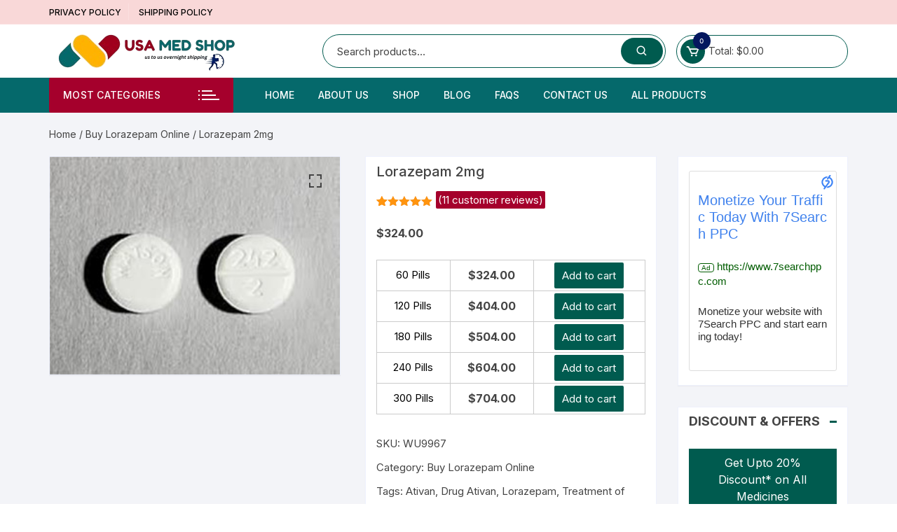

--- FILE ---
content_type: text/html; charset=UTF-8
request_url: https://usamedshop.com/product/lorazepam-2mg/
body_size: 23573
content:
<!doctype html>
<html lang="en-US" prefix="og: https://ogp.me/ns#">
<head>
<meta charset="UTF-8">
<meta name="viewport" content="width=device-width, initial-scale=1">
<script src="https://analytics.ahrefs.com/analytics.js" data-key="aXO7hek/aeiYtpjLcZrUdA" async></script>
<link rel="profile" href="https://gmpg.org/xfn/11">
	<style>img:is([sizes="auto" i], [sizes^="auto," i]) { contain-intrinsic-size: 3000px 1500px }</style>
	
<!-- Search Engine Optimization by Rank Math - https://rankmath.com/ -->
<title>Buy Lorazepam 2mg Online - USA Med Shop</title>
<meta name="description" content="Buy Lorazepam 2mg Online over the counter medicine with overnight delivery in USA, Get up to 20% off on all your purchase at USA Med Shop."/>
<meta name="robots" content="follow, index"/>
<link rel="canonical" href="https://usamedshop.com/product/lorazepam-2mg/" />
<meta property="og:locale" content="en_US" />
<meta property="og:type" content="product" />
<meta property="og:title" content="Buy Lorazepam 2mg Online - USA Med Shop" />
<meta property="og:description" content="Buy Lorazepam 2mg Online over the counter medicine with overnight delivery in USA, Get up to 20% off on all your purchase at USA Med Shop." />
<meta property="og:url" content="https://usamedshop.com/product/lorazepam-2mg/" />
<meta property="og:site_name" content="USA Med Shop" />
<meta property="og:updated_time" content="2024-01-25T15:42:29+05:30" />
<meta property="og:image" content="https://usamedshop.com/wp-content/uploads/2019/03/Lorazepam2MG.jpg" />
<meta property="og:image:secure_url" content="https://usamedshop.com/wp-content/uploads/2019/03/Lorazepam2MG.jpg" />
<meta property="og:image:width" content="300" />
<meta property="og:image:height" content="225" />
<meta property="og:image:alt" content="Lorazepam 2MG Online" />
<meta property="og:image:type" content="image/jpeg" />
<meta property="product:brand" content="Buy Lorazepam Online" />
<meta property="product:availability" content="instock" />
<meta name="twitter:card" content="summary_large_image" />
<meta name="twitter:title" content="Buy Lorazepam 2mg Online - USA Med Shop" />
<meta name="twitter:description" content="Buy Lorazepam 2mg Online over the counter medicine with overnight delivery in USA, Get up to 20% off on all your purchase at USA Med Shop." />
<meta name="twitter:image" content="https://usamedshop.com/wp-content/uploads/2019/03/Lorazepam2MG.jpg" />
<meta name="twitter:label1" content="Price" />
<meta name="twitter:data1" content="&#036;324.00 - &#036;704.00" />
<meta name="twitter:label2" content="Availability" />
<meta name="twitter:data2" content="In stock" />
<script type="application/ld+json" class="rank-math-schema">{"@context":"https://schema.org","@graph":[{"@type":"Place","@id":"https://usamedshop.com/#place","address":{"@type":"PostalAddress","streetAddress":"1378 Miner St","addressLocality":"Des Plaines","addressRegion":"Illinois","postalCode":"60016","addressCountry":"United States"}},{"@type":["MedicalOrganization","Organization"],"@id":"https://usamedshop.com/#organization","name":"USA Med Shop","url":"https://usamedshop.com","email":"sales@usamedshop.com","address":{"@type":"PostalAddress","streetAddress":"1378 Miner St","addressLocality":"Des Plaines","addressRegion":"Illinois","postalCode":"60016","addressCountry":"United States"},"logo":{"@type":"ImageObject","@id":"https://usamedshop.com/#logo","url":"https://usamedshop.com/wp-content/uploads/2022/07/usa-med-shop-logo-1.png","contentUrl":"https://usamedshop.com/wp-content/uploads/2022/07/usa-med-shop-logo-1.png","caption":"USA Med Shop","inLanguage":"en-US"},"contactPoint":[{"@type":"ContactPoint","telephone":"+1-805-206-2149","contactType":"customer support"}],"legalName":"jamey","location":{"@id":"https://usamedshop.com/#place"}},{"@type":"WebSite","@id":"https://usamedshop.com/#website","url":"https://usamedshop.com","name":"USA Med Shop","alternateName":"USAMedShop","publisher":{"@id":"https://usamedshop.com/#organization"},"inLanguage":"en-US"},{"@type":"ImageObject","@id":"https://usamedshop.com/wp-content/uploads/2019/03/Lorazepam2MG.jpg","url":"https://usamedshop.com/wp-content/uploads/2019/03/Lorazepam2MG.jpg","width":"300","height":"225","caption":"Lorazepam 2MG Online","inLanguage":"en-US"},{"@type":"BreadcrumbList","@id":"https://usamedshop.com/product/lorazepam-2mg/#breadcrumb","itemListElement":[{"@type":"ListItem","position":"1","item":{"@id":"https://usamedshop.com","name":"Home"}},{"@type":"ListItem","position":"2","item":{"@id":"https://usamedshop.com/product-category/buy-lorazepam-online/","name":"Buy Lorazepam Online"}},{"@type":"ListItem","position":"3","item":{"@id":"https://usamedshop.com/product/lorazepam-2mg/","name":"Lorazepam 2mg"}}]},{"@type":"ItemPage","@id":"https://usamedshop.com/product/lorazepam-2mg/#webpage","url":"https://usamedshop.com/product/lorazepam-2mg/","name":"Buy Lorazepam 2mg Online - USA Med Shop","datePublished":"2019-03-30T13:23:54+05:30","dateModified":"2024-01-25T15:42:29+05:30","isPartOf":{"@id":"https://usamedshop.com/#website"},"primaryImageOfPage":{"@id":"https://usamedshop.com/wp-content/uploads/2019/03/Lorazepam2MG.jpg"},"inLanguage":"en-US","breadcrumb":{"@id":"https://usamedshop.com/product/lorazepam-2mg/#breadcrumb"}},{"@type":"Product","brand":{"@type":"Brand","name":"Buy Lorazepam Online"},"name":"Buy Lorazepam 2mg Online - USA Med Shop","description":"Buy Lorazepam 2mg Online over the counter medicine with overnight delivery in USA, Get up to 20% off on all your purchase at USA Med Shop.","sku":"WU9967","category":"Buy Lorazepam Online","mainEntityOfPage":{"@id":"https://usamedshop.com/product/lorazepam-2mg/#webpage"},"image":[{"@type":"ImageObject","url":"https://usamedshop.com/wp-content/uploads/2019/03/Lorazepam2MG.jpg","height":"225","width":"300"}],"aggregateRating":{"@type":"AggregateRating","ratingValue":"5.00","bestRating":"5","ratingCount":"11","reviewCount":"11"},"review":[{"@type":"Review","@id":"https://usamedshop.com/product/lorazepam-2mg/#li-comment-4548","description":"USA Med Shop is quick, cheap, and dependable. In my opinion, they are the best in the business.","datePublished":"2023-10-17 17:48:53","reviewRating":{"@type":"Rating","ratingValue":"5","bestRating":"5","worstRating":"1"},"author":{"@type":"Person","name":"Milani Wood"}},{"@type":"Review","@id":"https://usamedshop.com/product/lorazepam-2mg/#li-comment-4547","description":"USA Med Shop was simple to use, the medication arrived quickly, and it was precisely what I needed, thank you for a smooth transaction.","datePublished":"2023-10-17 17:48:28","reviewRating":{"@type":"Rating","ratingValue":"5","bestRating":"5","worstRating":"1"},"author":{"@type":"Person","name":"Brayden Morris"}},{"@type":"Review","@id":"https://usamedshop.com/product/lorazepam-2mg/#li-comment-4546","description":"SUPERB Pharmacy. I give them a billion stars for being EXCELLENT staff!","datePublished":"2023-10-17 17:48:00","reviewRating":{"@type":"Rating","ratingValue":"5","bestRating":"5","worstRating":"1"},"author":{"@type":"Person","name":"Brayden Morris"}},{"@type":"Review","@id":"https://usamedshop.com/product/lorazepam-2mg/#li-comment-4545","description":"So far, they've been fantastic. I was kept aware of any delays and everything was handled professionally. I have suggested them to friends who are on a fixed income to help them save money.","datePublished":"2023-10-17 17:47:32","reviewRating":{"@type":"Rating","ratingValue":"5","bestRating":"5","worstRating":"1"},"author":{"@type":"Person","name":"Elijah Hanson"}},{"@type":"Review","@id":"https://usamedshop.com/product/lorazepam-2mg/#li-comment-4544","description":"I was glad that my health was scrutinized more attentively so that I could order with confidence. It took no time to resolve the issue, and my order was delivered to my mailbox.","datePublished":"2023-10-17 17:47:10","reviewRating":{"@type":"Rating","ratingValue":"5","bestRating":"5","worstRating":"1"},"author":{"@type":"Person","name":"Izabella Newman"}},{"@type":"Review","@id":"https://usamedshop.com/product/lorazepam-2mg/#li-comment-4543","description":"Quality and service are satisfactory. The stuff arrived with little wait. Because of the high quality, I would like to place additional purchases. Thank you very much.","datePublished":"2023-10-17 17:46:47","reviewRating":{"@type":"Rating","ratingValue":"5","bestRating":"5","worstRating":"1"},"author":{"@type":"Person","name":"Diana Davis"}},{"@type":"Review","@id":"https://usamedshop.com/product/lorazepam-2mg/#li-comment-4542","description":"The usage prescription is clearly enlisted on a separate sheet delivered by the delivery person.","datePublished":"2023-10-17 17:26:58","reviewRating":{"@type":"Rating","ratingValue":"5","bestRating":"5","worstRating":"1"},"author":{"@type":"Person","name":"Cali Davis"}},{"@type":"Review","@id":"https://usamedshop.com/product/lorazepam-2mg/#li-comment-4541","description":"Excellent service from a reliable firm. Without Mexican Pharmacy Store, I couldn't afford my medication.","datePublished":"2023-10-17 17:26:41","reviewRating":{"@type":"Rating","ratingValue":"5","bestRating":"5","worstRating":"1"},"author":{"@type":"Person","name":"Evie Howard"}},{"@type":"Review","@id":"https://usamedshop.com/product/lorazepam-2mg/#li-comment-4540","description":"Excellent website, excellent appearance, excellent product quality at reasonable costs.","datePublished":"2023-10-17 17:26:19","reviewRating":{"@type":"Rating","ratingValue":"5","bestRating":"5","worstRating":"1"},"author":{"@type":"Person","name":"David Harrison"}},{"@type":"Review","@id":"https://usamedshop.com/product/lorazepam-2mg/#li-comment-4539","description":"Excellent pharmacy. Efficient, and you get a call to ensure that your medication was delivered. USA Med Shop is highly recommended by me.","datePublished":"2023-10-17 17:25:52","reviewRating":{"@type":"Rating","ratingValue":"5","bestRating":"5","worstRating":"1"},"author":{"@type":"Person","name":"Kevin Martin"}},{"@type":"Review","@id":"https://usamedshop.com/product/lorazepam-2mg/#li-comment-4538","description":"Expertise and efficiency The only issue, which is not their responsibility, is that they and we must deal with the lengthy delivery periods.","datePublished":"2023-10-17 17:25:18","reviewRating":{"@type":"Rating","ratingValue":"5","bestRating":"5","worstRating":"1"},"author":{"@type":"Person","name":"Riley Ruiz"}}],"@id":"https://usamedshop.com/product/lorazepam-2mg/#richSnippet"}]}</script>
<!-- /Rank Math WordPress SEO plugin -->

<link rel='dns-prefetch' href='//fonts.googleapis.com' />
<link rel="alternate" type="application/rss+xml" title="USA Med Shop &raquo; Feed" href="https://usamedshop.com/feed/" />
<link rel="alternate" type="application/rss+xml" title="USA Med Shop &raquo; Comments Feed" href="https://usamedshop.com/comments/feed/" />
<link rel="alternate" type="application/rss+xml" title="USA Med Shop &raquo; Lorazepam 2mg Comments Feed" href="https://usamedshop.com/product/lorazepam-2mg/feed/" />
<script type="text/javascript">
/* <![CDATA[ */
window._wpemojiSettings = {"baseUrl":"https:\/\/s.w.org\/images\/core\/emoji\/15.0.3\/72x72\/","ext":".png","svgUrl":"https:\/\/s.w.org\/images\/core\/emoji\/15.0.3\/svg\/","svgExt":".svg","source":{"concatemoji":"https:\/\/usamedshop.com\/wp-includes\/js\/wp-emoji-release.min.js?ver=6.7.4"}};
/*! This file is auto-generated */
!function(i,n){var o,s,e;function c(e){try{var t={supportTests:e,timestamp:(new Date).valueOf()};sessionStorage.setItem(o,JSON.stringify(t))}catch(e){}}function p(e,t,n){e.clearRect(0,0,e.canvas.width,e.canvas.height),e.fillText(t,0,0);var t=new Uint32Array(e.getImageData(0,0,e.canvas.width,e.canvas.height).data),r=(e.clearRect(0,0,e.canvas.width,e.canvas.height),e.fillText(n,0,0),new Uint32Array(e.getImageData(0,0,e.canvas.width,e.canvas.height).data));return t.every(function(e,t){return e===r[t]})}function u(e,t,n){switch(t){case"flag":return n(e,"\ud83c\udff3\ufe0f\u200d\u26a7\ufe0f","\ud83c\udff3\ufe0f\u200b\u26a7\ufe0f")?!1:!n(e,"\ud83c\uddfa\ud83c\uddf3","\ud83c\uddfa\u200b\ud83c\uddf3")&&!n(e,"\ud83c\udff4\udb40\udc67\udb40\udc62\udb40\udc65\udb40\udc6e\udb40\udc67\udb40\udc7f","\ud83c\udff4\u200b\udb40\udc67\u200b\udb40\udc62\u200b\udb40\udc65\u200b\udb40\udc6e\u200b\udb40\udc67\u200b\udb40\udc7f");case"emoji":return!n(e,"\ud83d\udc26\u200d\u2b1b","\ud83d\udc26\u200b\u2b1b")}return!1}function f(e,t,n){var r="undefined"!=typeof WorkerGlobalScope&&self instanceof WorkerGlobalScope?new OffscreenCanvas(300,150):i.createElement("canvas"),a=r.getContext("2d",{willReadFrequently:!0}),o=(a.textBaseline="top",a.font="600 32px Arial",{});return e.forEach(function(e){o[e]=t(a,e,n)}),o}function t(e){var t=i.createElement("script");t.src=e,t.defer=!0,i.head.appendChild(t)}"undefined"!=typeof Promise&&(o="wpEmojiSettingsSupports",s=["flag","emoji"],n.supports={everything:!0,everythingExceptFlag:!0},e=new Promise(function(e){i.addEventListener("DOMContentLoaded",e,{once:!0})}),new Promise(function(t){var n=function(){try{var e=JSON.parse(sessionStorage.getItem(o));if("object"==typeof e&&"number"==typeof e.timestamp&&(new Date).valueOf()<e.timestamp+604800&&"object"==typeof e.supportTests)return e.supportTests}catch(e){}return null}();if(!n){if("undefined"!=typeof Worker&&"undefined"!=typeof OffscreenCanvas&&"undefined"!=typeof URL&&URL.createObjectURL&&"undefined"!=typeof Blob)try{var e="postMessage("+f.toString()+"("+[JSON.stringify(s),u.toString(),p.toString()].join(",")+"));",r=new Blob([e],{type:"text/javascript"}),a=new Worker(URL.createObjectURL(r),{name:"wpTestEmojiSupports"});return void(a.onmessage=function(e){c(n=e.data),a.terminate(),t(n)})}catch(e){}c(n=f(s,u,p))}t(n)}).then(function(e){for(var t in e)n.supports[t]=e[t],n.supports.everything=n.supports.everything&&n.supports[t],"flag"!==t&&(n.supports.everythingExceptFlag=n.supports.everythingExceptFlag&&n.supports[t]);n.supports.everythingExceptFlag=n.supports.everythingExceptFlag&&!n.supports.flag,n.DOMReady=!1,n.readyCallback=function(){n.DOMReady=!0}}).then(function(){return e}).then(function(){var e;n.supports.everything||(n.readyCallback(),(e=n.source||{}).concatemoji?t(e.concatemoji):e.wpemoji&&e.twemoji&&(t(e.twemoji),t(e.wpemoji)))}))}((window,document),window._wpemojiSettings);
/* ]]> */
</script>
<style id='wp-emoji-styles-inline-css' type='text/css'>

	img.wp-smiley, img.emoji {
		display: inline !important;
		border: none !important;
		box-shadow: none !important;
		height: 1em !important;
		width: 1em !important;
		margin: 0 0.07em !important;
		vertical-align: -0.1em !important;
		background: none !important;
		padding: 0 !important;
	}
</style>
<link rel='stylesheet' id='wp-block-library-css' href='https://usamedshop.com/wp-includes/css/dist/block-library/style.min.css?ver=6.7.4' type='text/css' media='all' />
<link rel='stylesheet' id='single-testimonial-block-css' href='https://usamedshop.com/wp-content/plugins/easy-testimonials/blocks/single-testimonial/style.css?ver=1760779287' type='text/css' media='all' />
<link rel='stylesheet' id='random-testimonial-block-css' href='https://usamedshop.com/wp-content/plugins/easy-testimonials/blocks/random-testimonial/style.css?ver=1760779287' type='text/css' media='all' />
<link rel='stylesheet' id='testimonials-list-block-css' href='https://usamedshop.com/wp-content/plugins/easy-testimonials/blocks/testimonials-list/style.css?ver=1760779287' type='text/css' media='all' />
<link rel='stylesheet' id='testimonials-cycle-block-css' href='https://usamedshop.com/wp-content/plugins/easy-testimonials/blocks/testimonials-cycle/style.css?ver=1760779287' type='text/css' media='all' />
<link rel='stylesheet' id='testimonials-grid-block-css' href='https://usamedshop.com/wp-content/plugins/easy-testimonials/blocks/testimonials-grid/style.css?ver=1760779287' type='text/css' media='all' />
<style id='classic-theme-styles-inline-css' type='text/css'>
/*! This file is auto-generated */
.wp-block-button__link{color:#fff;background-color:#32373c;border-radius:9999px;box-shadow:none;text-decoration:none;padding:calc(.667em + 2px) calc(1.333em + 2px);font-size:1.125em}.wp-block-file__button{background:#32373c;color:#fff;text-decoration:none}
</style>
<style id='global-styles-inline-css' type='text/css'>
:root{--wp--preset--aspect-ratio--square: 1;--wp--preset--aspect-ratio--4-3: 4/3;--wp--preset--aspect-ratio--3-4: 3/4;--wp--preset--aspect-ratio--3-2: 3/2;--wp--preset--aspect-ratio--2-3: 2/3;--wp--preset--aspect-ratio--16-9: 16/9;--wp--preset--aspect-ratio--9-16: 9/16;--wp--preset--color--black: #000000;--wp--preset--color--cyan-bluish-gray: #abb8c3;--wp--preset--color--white: #ffffff;--wp--preset--color--pale-pink: #f78da7;--wp--preset--color--vivid-red: #cf2e2e;--wp--preset--color--luminous-vivid-orange: #ff6900;--wp--preset--color--luminous-vivid-amber: #fcb900;--wp--preset--color--light-green-cyan: #7bdcb5;--wp--preset--color--vivid-green-cyan: #00d084;--wp--preset--color--pale-cyan-blue: #8ed1fc;--wp--preset--color--vivid-cyan-blue: #0693e3;--wp--preset--color--vivid-purple: #9b51e0;--wp--preset--gradient--vivid-cyan-blue-to-vivid-purple: linear-gradient(135deg,rgba(6,147,227,1) 0%,rgb(155,81,224) 100%);--wp--preset--gradient--light-green-cyan-to-vivid-green-cyan: linear-gradient(135deg,rgb(122,220,180) 0%,rgb(0,208,130) 100%);--wp--preset--gradient--luminous-vivid-amber-to-luminous-vivid-orange: linear-gradient(135deg,rgba(252,185,0,1) 0%,rgba(255,105,0,1) 100%);--wp--preset--gradient--luminous-vivid-orange-to-vivid-red: linear-gradient(135deg,rgba(255,105,0,1) 0%,rgb(207,46,46) 100%);--wp--preset--gradient--very-light-gray-to-cyan-bluish-gray: linear-gradient(135deg,rgb(238,238,238) 0%,rgb(169,184,195) 100%);--wp--preset--gradient--cool-to-warm-spectrum: linear-gradient(135deg,rgb(74,234,220) 0%,rgb(151,120,209) 20%,rgb(207,42,186) 40%,rgb(238,44,130) 60%,rgb(251,105,98) 80%,rgb(254,248,76) 100%);--wp--preset--gradient--blush-light-purple: linear-gradient(135deg,rgb(255,206,236) 0%,rgb(152,150,240) 100%);--wp--preset--gradient--blush-bordeaux: linear-gradient(135deg,rgb(254,205,165) 0%,rgb(254,45,45) 50%,rgb(107,0,62) 100%);--wp--preset--gradient--luminous-dusk: linear-gradient(135deg,rgb(255,203,112) 0%,rgb(199,81,192) 50%,rgb(65,88,208) 100%);--wp--preset--gradient--pale-ocean: linear-gradient(135deg,rgb(255,245,203) 0%,rgb(182,227,212) 50%,rgb(51,167,181) 100%);--wp--preset--gradient--electric-grass: linear-gradient(135deg,rgb(202,248,128) 0%,rgb(113,206,126) 100%);--wp--preset--gradient--midnight: linear-gradient(135deg,rgb(2,3,129) 0%,rgb(40,116,252) 100%);--wp--preset--font-size--small: 13px;--wp--preset--font-size--medium: 20px;--wp--preset--font-size--large: 36px;--wp--preset--font-size--x-large: 42px;--wp--preset--spacing--20: 0.44rem;--wp--preset--spacing--30: 0.67rem;--wp--preset--spacing--40: 1rem;--wp--preset--spacing--50: 1.5rem;--wp--preset--spacing--60: 2.25rem;--wp--preset--spacing--70: 3.38rem;--wp--preset--spacing--80: 5.06rem;--wp--preset--shadow--natural: 6px 6px 9px rgba(0, 0, 0, 0.2);--wp--preset--shadow--deep: 12px 12px 50px rgba(0, 0, 0, 0.4);--wp--preset--shadow--sharp: 6px 6px 0px rgba(0, 0, 0, 0.2);--wp--preset--shadow--outlined: 6px 6px 0px -3px rgba(255, 255, 255, 1), 6px 6px rgba(0, 0, 0, 1);--wp--preset--shadow--crisp: 6px 6px 0px rgba(0, 0, 0, 1);}:where(.is-layout-flex){gap: 0.5em;}:where(.is-layout-grid){gap: 0.5em;}body .is-layout-flex{display: flex;}.is-layout-flex{flex-wrap: wrap;align-items: center;}.is-layout-flex > :is(*, div){margin: 0;}body .is-layout-grid{display: grid;}.is-layout-grid > :is(*, div){margin: 0;}:where(.wp-block-columns.is-layout-flex){gap: 2em;}:where(.wp-block-columns.is-layout-grid){gap: 2em;}:where(.wp-block-post-template.is-layout-flex){gap: 1.25em;}:where(.wp-block-post-template.is-layout-grid){gap: 1.25em;}.has-black-color{color: var(--wp--preset--color--black) !important;}.has-cyan-bluish-gray-color{color: var(--wp--preset--color--cyan-bluish-gray) !important;}.has-white-color{color: var(--wp--preset--color--white) !important;}.has-pale-pink-color{color: var(--wp--preset--color--pale-pink) !important;}.has-vivid-red-color{color: var(--wp--preset--color--vivid-red) !important;}.has-luminous-vivid-orange-color{color: var(--wp--preset--color--luminous-vivid-orange) !important;}.has-luminous-vivid-amber-color{color: var(--wp--preset--color--luminous-vivid-amber) !important;}.has-light-green-cyan-color{color: var(--wp--preset--color--light-green-cyan) !important;}.has-vivid-green-cyan-color{color: var(--wp--preset--color--vivid-green-cyan) !important;}.has-pale-cyan-blue-color{color: var(--wp--preset--color--pale-cyan-blue) !important;}.has-vivid-cyan-blue-color{color: var(--wp--preset--color--vivid-cyan-blue) !important;}.has-vivid-purple-color{color: var(--wp--preset--color--vivid-purple) !important;}.has-black-background-color{background-color: var(--wp--preset--color--black) !important;}.has-cyan-bluish-gray-background-color{background-color: var(--wp--preset--color--cyan-bluish-gray) !important;}.has-white-background-color{background-color: var(--wp--preset--color--white) !important;}.has-pale-pink-background-color{background-color: var(--wp--preset--color--pale-pink) !important;}.has-vivid-red-background-color{background-color: var(--wp--preset--color--vivid-red) !important;}.has-luminous-vivid-orange-background-color{background-color: var(--wp--preset--color--luminous-vivid-orange) !important;}.has-luminous-vivid-amber-background-color{background-color: var(--wp--preset--color--luminous-vivid-amber) !important;}.has-light-green-cyan-background-color{background-color: var(--wp--preset--color--light-green-cyan) !important;}.has-vivid-green-cyan-background-color{background-color: var(--wp--preset--color--vivid-green-cyan) !important;}.has-pale-cyan-blue-background-color{background-color: var(--wp--preset--color--pale-cyan-blue) !important;}.has-vivid-cyan-blue-background-color{background-color: var(--wp--preset--color--vivid-cyan-blue) !important;}.has-vivid-purple-background-color{background-color: var(--wp--preset--color--vivid-purple) !important;}.has-black-border-color{border-color: var(--wp--preset--color--black) !important;}.has-cyan-bluish-gray-border-color{border-color: var(--wp--preset--color--cyan-bluish-gray) !important;}.has-white-border-color{border-color: var(--wp--preset--color--white) !important;}.has-pale-pink-border-color{border-color: var(--wp--preset--color--pale-pink) !important;}.has-vivid-red-border-color{border-color: var(--wp--preset--color--vivid-red) !important;}.has-luminous-vivid-orange-border-color{border-color: var(--wp--preset--color--luminous-vivid-orange) !important;}.has-luminous-vivid-amber-border-color{border-color: var(--wp--preset--color--luminous-vivid-amber) !important;}.has-light-green-cyan-border-color{border-color: var(--wp--preset--color--light-green-cyan) !important;}.has-vivid-green-cyan-border-color{border-color: var(--wp--preset--color--vivid-green-cyan) !important;}.has-pale-cyan-blue-border-color{border-color: var(--wp--preset--color--pale-cyan-blue) !important;}.has-vivid-cyan-blue-border-color{border-color: var(--wp--preset--color--vivid-cyan-blue) !important;}.has-vivid-purple-border-color{border-color: var(--wp--preset--color--vivid-purple) !important;}.has-vivid-cyan-blue-to-vivid-purple-gradient-background{background: var(--wp--preset--gradient--vivid-cyan-blue-to-vivid-purple) !important;}.has-light-green-cyan-to-vivid-green-cyan-gradient-background{background: var(--wp--preset--gradient--light-green-cyan-to-vivid-green-cyan) !important;}.has-luminous-vivid-amber-to-luminous-vivid-orange-gradient-background{background: var(--wp--preset--gradient--luminous-vivid-amber-to-luminous-vivid-orange) !important;}.has-luminous-vivid-orange-to-vivid-red-gradient-background{background: var(--wp--preset--gradient--luminous-vivid-orange-to-vivid-red) !important;}.has-very-light-gray-to-cyan-bluish-gray-gradient-background{background: var(--wp--preset--gradient--very-light-gray-to-cyan-bluish-gray) !important;}.has-cool-to-warm-spectrum-gradient-background{background: var(--wp--preset--gradient--cool-to-warm-spectrum) !important;}.has-blush-light-purple-gradient-background{background: var(--wp--preset--gradient--blush-light-purple) !important;}.has-blush-bordeaux-gradient-background{background: var(--wp--preset--gradient--blush-bordeaux) !important;}.has-luminous-dusk-gradient-background{background: var(--wp--preset--gradient--luminous-dusk) !important;}.has-pale-ocean-gradient-background{background: var(--wp--preset--gradient--pale-ocean) !important;}.has-electric-grass-gradient-background{background: var(--wp--preset--gradient--electric-grass) !important;}.has-midnight-gradient-background{background: var(--wp--preset--gradient--midnight) !important;}.has-small-font-size{font-size: var(--wp--preset--font-size--small) !important;}.has-medium-font-size{font-size: var(--wp--preset--font-size--medium) !important;}.has-large-font-size{font-size: var(--wp--preset--font-size--large) !important;}.has-x-large-font-size{font-size: var(--wp--preset--font-size--x-large) !important;}
:where(.wp-block-post-template.is-layout-flex){gap: 1.25em;}:where(.wp-block-post-template.is-layout-grid){gap: 1.25em;}
:where(.wp-block-columns.is-layout-flex){gap: 2em;}:where(.wp-block-columns.is-layout-grid){gap: 2em;}
:root :where(.wp-block-pullquote){font-size: 1.5em;line-height: 1.6;}
</style>
<link rel='stylesheet' id='contact-form-7-css' href='https://usamedshop.com/wp-content/plugins/contact-form-7/includes/css/styles.css?ver=6.1.4' type='text/css' media='all' />
<link rel='stylesheet' id='easy_testimonial_style-css' href='https://usamedshop.com/wp-content/plugins/easy-testimonials/include/assets/css/style.css?ver=6.7.4' type='text/css' media='all' />
<link rel='stylesheet' id='photoswipe-css' href='https://usamedshop.com/wp-content/plugins/woocommerce/assets/css/photoswipe/photoswipe.min.css?ver=10.3.6' type='text/css' media='all' />
<link rel='stylesheet' id='photoswipe-default-skin-css' href='https://usamedshop.com/wp-content/plugins/woocommerce/assets/css/photoswipe/default-skin/default-skin.min.css?ver=10.3.6' type='text/css' media='all' />
<link rel='stylesheet' id='woocommerce-layout-css' href='https://usamedshop.com/wp-content/plugins/woocommerce/assets/css/woocommerce-layout.css?ver=10.3.6' type='text/css' media='all' />
<link rel='stylesheet' id='woocommerce-smallscreen-css' href='https://usamedshop.com/wp-content/plugins/woocommerce/assets/css/woocommerce-smallscreen.css?ver=10.3.6' type='text/css' media='only screen and (max-width: 768px)' />
<link rel='stylesheet' id='woocommerce-general-css' href='https://usamedshop.com/wp-content/plugins/woocommerce/assets/css/woocommerce.css?ver=10.3.6' type='text/css' media='all' />
<style id='woocommerce-inline-inline-css' type='text/css'>
.woocommerce form .form-row .required { visibility: visible; }
</style>
<link rel='stylesheet' id='brands-styles-css' href='https://usamedshop.com/wp-content/plugins/woocommerce/assets/css/brands.css?ver=10.3.6' type='text/css' media='all' />
<link rel='stylesheet' id='orchid-store-style-css' href='https://usamedshop.com/wp-content/themes/orchid-store/style.css?ver=6.7.4' type='text/css' media='all' />
<link rel='stylesheet' id='orchid-store-fonts-css' href='https://fonts.googleapis.com/css?family=Inter%3A400%2C500%2C600%2C700%2C800&#038;subset=latin%2Clatin-ext&#038;ver=6.7.4' type='text/css' media='all' />
<link rel='stylesheet' id='orchid-store-boxicons-css' href='https://usamedshop.com/wp-content/themes/orchid-store/assets/fonts/boxicons/boxicons.css?ver=1.4.7' type='text/css' media='all' />
<link rel='stylesheet' id='orchid-store-fontawesome-css' href='https://usamedshop.com/wp-content/themes/orchid-store/assets/fonts/fontawesome/fontawesome.css?ver=1.4.7' type='text/css' media='all' />
<link rel='stylesheet' id='orchid-store-main-style-css' href='https://usamedshop.com/wp-content/themes/orchid-store/assets/dist/css/main-style.css?ver=1.4.7' type='text/css' media='all' />
<style id='orchid-store-main-style-inline-css' type='text/css'>

			.editor-entry a,
			.quantity-button,
			.entry-404 h1 span,
			.banner-style-1 .caption span,
			.product-widget-style-2 .tab-nav ul li a.active {

				color: #005b4f;
			}

			button,
			.mobile-navigation,
			input[type='button'],
			input[type='reset'],
			input[type='submit'],
			.wp-block-search .wp-block-search__button,
			.wp-block-search.wp-block-search__text-button .wp-block-search__button,
			.entry-tags a,
			.entry-cats ul li a,
			.button-general,
			a.button-general,
			#yith-quick-view-close,
			.woocommerce .add_to_cart_button,
			.woocommerce #respond input#submit, 
			.woocommerce input#submit, 
			.woocommerce a.button, 
			.woocommerce button.button, 
			.woocommerce input.button, 
			.woocommerce .cart .button, 
			.woocommerce .cart input.button, 
			.woocommerce button.button.alt, 
			.woocommerce a.button.alt, 
			.woocommerce input.button.alt,
			.orchid-backtotop,
			.category-nav li a:hover,
			.cta-style-1,
			.main-navigation,
			.header-style-1 .top-header,
			#yith-wcwl-popup-message,
			.header-style-1 .custom-search-entry button,
			.header-style-1 .custom-search-entry button:hover,
			.header-style-1 .custom-search .search-form button,
			.header-style-1  .wishlist-icon-container a > .item-count,
			.header-style-1  .mini-cart .trigger-mini-cart > .item-count,
			.masterheader .mini-cart button,
			.owl-carousel button.owl-dot.active,
			.woocommerce .added_to_cart.wc-forward,
			.woocommerce div.product .entry-summary .yith-wcwl-add-to-wishlist a,
			.default-post-wrap .page-head .entry-cats ul li a:hover,
			.woocommerce nav.woocommerce-pagination ul li a:hover,
			.woocommerce .widget_price_filter .ui-slider .ui-slider-range,
			.woocommerce .widget_price_filter .ui-slider .ui-slider-handle,
			.woocommerce-page #add_payment_method #payment div.payment_box, 
			.woocommerce-cart #payment div.payment_box, 
			.woocommerce-checkout #payment div.payment_box,
			.header-style-1 .wishlist-icon-container a,
			.wc-block-grid .wp-block-button__link,
			.os-about-widget .social-icons ul li a,
			.patigation .page-numbers,
			.woocommerce .woocommerce-pagination .page-numbers li span, 
			.woocommerce .woocommerce-pagination .page-numbers li a,
			.woocommerce ul.products li .product-hover-items ul li a,
			.woocommerce #respond input#submit.alt.disabled,
			.woocommerce #respond input#submit.alt:disabled,
			.woocommerce #respond input#submit.alt:disabled[disabled],
			.woocommerce a.button.alt.disabled,
			.woocommerce a.button.alt:disabled,
			.woocommerce a.button.alt:disabled[disabled],
			.woocommerce button.button.alt.disabled,
			.woocommerce button.button.alt:disabled,
			.woocommerce button.button.alt:disabled[disabled],
			.woocommerce input.button.alt.disabled,
			.woocommerce input.button.alt:disabled,
			.woocommerce input.button.alt:disabled:hover,
			.woocommerce input.button.alt:disabled[disabled],
			.product-widget-style-3 .owl-carousel .owl-nav button.owl-next, 
			.product-widget-style-3 .owl-carousel .owl-nav button.owl-prev,
			.mobile-header-style-1 .bottom-block,
			.woocommerce-store-notice.demo_store {

				background-color: #005b4f;
			}

			section .section-title h2:after, 
			section .section-title h3:after {

				content:'';
				background-color: #005b4f;
			}

			.widget .widget-title h3:after {

				content:'';
				border-top-color:#005b4f;
			}

			.woocommerce-page .woocommerce-MyAccount-content p a {

				border-bottom-color:#005b4f;
			}

			#add_payment_method #payment div.payment_box::before, 
			.woocommerce-cart #payment div.payment_box::before, 
			.woocommerce-checkout #payment div.payment_box::before {

				content:'';
				border-bottom-color: #005b4f;
			}
			
			.category-nav ul,
			.masterheader .mini-cart,
			.header-style-1 .custom-search-entry,
			.header-style-1 .custom-search-entry .select-custom {

				border-color: #005b4f;
			}
			a:hover,
			.quantity-button:hover,
			.entry-metas ul li a:hover,
			.footer a:hover,
			.editor-entry a:hover,
			.widget_archive a:hover,
			.widget_categories a:hover,
			.widget_recent_entries a:hover,
			.widget_meta a:hover,
			.widget_product_categories a:hover,
			.widget_rss li a:hover,
			.widget_pages li a:hover,
			.widget_nav_menu li a:hover,
			.woocommerce-widget-layered-nav ul li a:hover,
			.widget_rss .widget-title h3 a:hover,
			.widget_rss ul li a:hover,
			.masterheader .social-icons ul li a:hover,
			.comments-area .comment-body .reply a:hover,
			.comments-area .comment-body .reply a:focus,
			.comments-area .comment-body .fn a:hover,
			.comments-area .comment-body .fn a:focus,
			.footer .widget_rss ul li a:hover,
			.comments-area .comment-body .fn:hover,
			.comments-area .comment-body .fn a:hover,
			.comments-area .comment-body .reply a:hover, 
			.comments-area .comment-body .comment-metadata a:hover,
			.comments-area .comment-body .comment-metadata .edit-link:hover,
			.masterheader .topbar-items a:hover,
			.default-page-wrap .page-head .entry-metas ul li a:hover,
			.default-post-wrap .page-head .entry-metas ul li a:hover,
			.mini-cart-open .woocommerce.widget_shopping_cart .cart_list li a:hover,
			.woocommerce .woocommerce-breadcrumb a:hover,
			.breadcrumb-trail ul li a:hover,
			.os-page-breadcrumb-wrap .breadcrumb-trail ul li a:hover,
			.woocommerce .os-page-breadcrumb-wrap .woocommerce-breadcrumb a:hover,
			.os-breadcrumb-wrap ul li a:hover,
			.woocommerce-page a.edit:hover,
			.footer .footer-bottom p a:hover,
			.footer .copyrights a:hover, 
			.footer .widget_nav_menu ul li a:hover, 
			.footer .widget_rss .widget_title h3 a:hover, 
			.footer .widget_tag_cloud .tagcloud a:hover,
			.wc-block-grid .wc-block-grid__product-title:hover,
			.site-navigation ul li .sub-menu.mega-menu-sub-menu li a:hover {

				color: #a5002c;
			}

			button:hover,
			input[type='button']:hover,
			input[type='reset']:hover,
			input[type='submit']:hover,
			.wp-block-search .wp-block-search__button:hover,
			.wp-block-search.wp-block-search__text-button .wp-block-search__button:hover,
			.orchid-backtotop:hover,
			.entry-tags a:hover,
			.entry-cats ul li a:hover,
			.button-general:hover,
			a.button-general:hover,
			#yith-quick-view-close:hover,
			.woocommerce .add_to_cart_button:hover,
			.woocommerce #respond input#submit:hover, 
			.woocommerce input#submit:hover, 
			.woocommerce a.button:hover, 
			.woocommerce button.button:hover, 
			.woocommerce input.button:hover, 
			.woocommerce .cart .button:hover, 
			.woocommerce .cart input.button:hover, 
			.woocommerce button.button.alt:hover, 
			.woocommerce a.button.alt:hover, 
			.woocommerce input.button.alt:hover,
			.masterheader .mini-cart button:hover,
			.woocommerce .product-hover-items ul li a:hover,
			.owl-carousel .owl-nav button.owl-next:hover,
			.owl-carousel .owl-nav button.owl-prev:hover,
			.woocommerce .added_to_cart.wc-forward:hover,
			.category-navigation .cat-nav-trigger,
			.wc-block-grid .wp-block-button__link:hover,
			.header-style-1 .wishlist-icon-container a:hover,
			.header-style-1 .custom-search .search-form button:hover,
			.os-about-widget .social-icons ul li a:hover,
			.woocommerce ul.products li .product-hover-items ul li a:hover,
			.woocommerce div.product .entry-summary .yith-wcwl-add-to-wishlist a:hover,
			.patigation .page-numbers.current,
			.patigation .page-numbers:hover,
			.woocommerce .woocommerce-pagination .page-numbers li a:hover, 
			.woocommerce .woocommerce-pagination .page-numbers li .current,
			.woocommerce a.button.alt:disabled:hover,
			.woocommerce a.button.alt.disabled:hover,
			.woocommerce button.button.alt:disabled:hover,
			.woocommerce button.button.alt.disabled:hover,
			.woocommerce input.button.alt.disabled:hover,
			.woocommerce a.button.alt:disabled[disabled]:hover,
			.woocommerce #respond input#submit.alt:disabled:hover,
			.woocommerce #respond input#submit.alt.disabled:hover,
			.woocommerce button.button.alt:disabled[disabled]:hover,
			.woocommerce input.button.alt:disabled[disabled]:hover,
			.woocommerce #respond input#submit.alt:disabled[disabled]:hover,
			.product-widget-style-3 .owl-carousel .owl-nav button.owl-next:hover, 
			.product-widget-style-3 .owl-carousel .owl-nav button.owl-prev:hover {

				background-color: #a5002c;
			}

			@media ( min-width: 992px ) {

				.site-navigation ul li .sub-menu li a:hover, 
				.site-navigation ul li .children li a:hover {

					background-color: #a5002c;
				}
			}

			.widget_tag_cloud .tagcloud a:hover,
			.widget_product_tag_cloud .tagcloud a:hover {

				border-color: #a5002c;
			}
		.excerpt a,
		.editor-entry a {
			text-decoration: underline;
		}
</style>
<!--n2css--><!--n2js--><script type="text/javascript" src="https://usamedshop.com/wp-includes/js/jquery/jquery.min.js?ver=3.7.1" id="jquery-core-js"></script>
<script type="text/javascript" src="https://usamedshop.com/wp-includes/js/jquery/jquery-migrate.min.js?ver=3.4.1" id="jquery-migrate-js"></script>
<script type="text/javascript" src="https://usamedshop.com/wp-content/plugins/woocommerce/assets/js/zoom/jquery.zoom.min.js?ver=1.7.21-wc.10.3.6" id="wc-zoom-js" defer="defer" data-wp-strategy="defer"></script>
<script type="text/javascript" src="https://usamedshop.com/wp-content/plugins/woocommerce/assets/js/flexslider/jquery.flexslider.min.js?ver=2.7.2-wc.10.3.6" id="wc-flexslider-js" defer="defer" data-wp-strategy="defer"></script>
<script type="text/javascript" src="https://usamedshop.com/wp-content/plugins/woocommerce/assets/js/photoswipe/photoswipe.min.js?ver=4.1.1-wc.10.3.6" id="wc-photoswipe-js" defer="defer" data-wp-strategy="defer"></script>
<script type="text/javascript" src="https://usamedshop.com/wp-content/plugins/woocommerce/assets/js/photoswipe/photoswipe-ui-default.min.js?ver=4.1.1-wc.10.3.6" id="wc-photoswipe-ui-default-js" defer="defer" data-wp-strategy="defer"></script>
<script type="text/javascript" id="wc-single-product-js-extra">
/* <![CDATA[ */
var wc_single_product_params = {"i18n_required_rating_text":"Please select a rating","i18n_rating_options":["1 of 5 stars","2 of 5 stars","3 of 5 stars","4 of 5 stars","5 of 5 stars"],"i18n_product_gallery_trigger_text":"View full-screen image gallery","review_rating_required":"yes","flexslider":{"rtl":false,"animation":"slide","smoothHeight":true,"directionNav":false,"controlNav":"thumbnails","slideshow":false,"animationSpeed":500,"animationLoop":false,"allowOneSlide":false},"zoom_enabled":"1","zoom_options":[],"photoswipe_enabled":"1","photoswipe_options":{"shareEl":false,"closeOnScroll":false,"history":false,"hideAnimationDuration":0,"showAnimationDuration":0},"flexslider_enabled":"1"};
/* ]]> */
</script>
<script type="text/javascript" src="https://usamedshop.com/wp-content/plugins/woocommerce/assets/js/frontend/single-product.min.js?ver=10.3.6" id="wc-single-product-js" defer="defer" data-wp-strategy="defer"></script>
<script type="text/javascript" src="https://usamedshop.com/wp-content/plugins/woocommerce/assets/js/jquery-blockui/jquery.blockUI.min.js?ver=2.7.0-wc.10.3.6" id="wc-jquery-blockui-js" defer="defer" data-wp-strategy="defer"></script>
<script type="text/javascript" src="https://usamedshop.com/wp-content/plugins/woocommerce/assets/js/js-cookie/js.cookie.min.js?ver=2.1.4-wc.10.3.6" id="wc-js-cookie-js" defer="defer" data-wp-strategy="defer"></script>
<script type="text/javascript" id="woocommerce-js-extra">
/* <![CDATA[ */
var woocommerce_params = {"ajax_url":"\/wp-admin\/admin-ajax.php","wc_ajax_url":"\/?wc-ajax=%%endpoint%%","i18n_password_show":"Show password","i18n_password_hide":"Hide password"};
/* ]]> */
</script>
<script type="text/javascript" src="https://usamedshop.com/wp-content/plugins/woocommerce/assets/js/frontend/woocommerce.min.js?ver=10.3.6" id="woocommerce-js" defer="defer" data-wp-strategy="defer"></script>
<script type="text/javascript" id="easy-testimonials-reveal-js-extra">
/* <![CDATA[ */
var easy_testimonials_reveal = {"show_less_text":"Show Less"};
/* ]]> */
</script>
<script type="text/javascript" src="https://usamedshop.com/wp-content/plugins/easy-testimonials/include/assets/js/easy-testimonials-reveal.js?ver=6.7.4" id="easy-testimonials-reveal-js"></script>
<link rel="https://api.w.org/" href="https://usamedshop.com/wp-json/" /><link rel="alternate" title="JSON" type="application/json" href="https://usamedshop.com/wp-json/wp/v2/product/770" /><link rel="EditURI" type="application/rsd+xml" title="RSD" href="https://usamedshop.com/xmlrpc.php?rsd" />
<link rel='shortlink' href='https://usamedshop.com/?p=770' />
<link rel="alternate" title="oEmbed (JSON)" type="application/json+oembed" href="https://usamedshop.com/wp-json/oembed/1.0/embed?url=https%3A%2F%2Fusamedshop.com%2Fproduct%2Florazepam-2mg%2F" />
<link rel="alternate" title="oEmbed (XML)" type="text/xml+oembed" href="https://usamedshop.com/wp-json/oembed/1.0/embed?url=https%3A%2F%2Fusamedshop.com%2Fproduct%2Florazepam-2mg%2F&#038;format=xml" />
<style type="text/css" media="screen"></style><style type="text/css" media="screen">@media (max-width: 728px) {}</style><style type="text/css" media="screen">@media (max-width: 320px) {}</style>	<noscript><style>.woocommerce-product-gallery{ opacity: 1 !important; }</style></noscript>
			<style type="text/css">
					.site-title,
			.site-description {
				position: absolute;
				clip: rect(1px, 1px, 1px, 1px);
			}
				</style>
		<link rel="icon" href="https://usamedshop.com/wp-content/uploads/2024/12/cropped-usamedshop_logo-removebg-preview-32x32.png" sizes="32x32" />
<link rel="icon" href="https://usamedshop.com/wp-content/uploads/2024/12/cropped-usamedshop_logo-removebg-preview-192x192.png" sizes="192x192" />
<link rel="apple-touch-icon" href="https://usamedshop.com/wp-content/uploads/2024/12/cropped-usamedshop_logo-removebg-preview-180x180.png" />
<meta name="msapplication-TileImage" content="https://usamedshop.com/wp-content/uploads/2024/12/cropped-usamedshop_logo-removebg-preview-270x270.png" />
<!-- Google tag (gtag.js) -->
<script async src="https://www.googletagmanager.com/gtag/js?id=G-JZNQE5T4HP"></script>
<script>
  window.dataLayer = window.dataLayer || [];
  function gtag(){dataLayer.push(arguments);}
  gtag('js', new Date());

  gtag('config', 'G-JZNQE5T4HP');
</script>
<script type="text/javascript">
    (function(c,l,a,r,i,t,y){
        c[a]=c[a]||function(){(c[a].q=c[a].q||[]).push(arguments)};
        t=l.createElement(r);t.async=1;t.src="https://www.clarity.ms/tag/"+i;
        y=l.getElementsByTagName(r)[0];y.parentNode.insertBefore(t,y);
    })(window, document, "clarity", "script", "m678tsixnd");
</script>
</head>
<body class="product-template-default single single-product postid-770 wp-custom-logo theme-orchid-store sp-easy-accordion-enabled woocommerce woocommerce-page woocommerce-no-js woocommerce-active">
		<div id="page" class="site __os-page-wrap__">

		<a class="skip-link screen-reader-text" href="#content">Skip to content</a>

		<header class="masterheader desktop-header header-style-1">
    <div class="header-inner">
                    <div class="top-header">
                <div class="__os-container__">
                    <div class="os-row">
                        <div class="os-col left-col">
                           <div class="topbar-items">
                                			<nav id="top-header-menu" class="top-header-menu">
				<ul id="menu-header-top-links" class="menu"><li id="menu-item-14907" class="menu-item menu-item-type-post_type menu-item-object-page menu-item-14907"><a href="https://usamedshop.com/privacy-policy/">Privacy Policy</a></li>
<li id="menu-item-14908" class="menu-item menu-item-type-post_type menu-item-object-page menu-item-14908"><a href="https://usamedshop.com/shipping-policy/">Shipping Policy</a></li>
</ul>			</nav><!-- .site-navigation.site-navigation -->
			                            </div><!-- .topbar-items -->
                        </div><!-- .os-col.left-col -->
                                            </div><!-- .os-row -->
                </div><!-- .__os-container__ -->
            </div><!-- .top-header -->
                    <div class="mid-header">
            <div class="__os-container__">
                <div class="os-row no-wishlist-icon">
                    <div class="os-col logo-col">
                        		<div class="site-branding">
			<a href="https://usamedshop.com/" class="custom-logo-link" rel="home"><img width="291" height="56" src="https://usamedshop.com/wp-content/uploads/2024/12/usamedshop_logo-removebg-preview.png" class="custom-logo" alt="USA Med Shop" decoding="async" /></a>        </div><!-- site-branding -->
		                    </div><!-- .os-col.logo-col -->
                                            <div class="os-col extra-col">
                            <div class="aside-right">
                                		<div class="custom-search os-mobile-show">
	        <form role="search" method="get" class="woocommerce-product-search" action="https://usamedshop.com/">
	<div class="custom-search-entry">
		<input type="search" id="woocommerce-product-search-field-0" class="search-field" placeholder="Search products&hellip;" value="" name="s" />
		<button type="submit"><i class='bx bx-search'></i></button>
		<input type="hidden" name="post_type" value="product" />
	</div>
</form>	    </div><!-- .custom-search -->
		                                    <div class="wishlist-minicart-wrapper">
                                        <div class="wishlist-minicart-inner">
                                        		<div class="mini-cart">
            <button class="trigger-mini-cart">
            	<i class='bx bx-cart'></i>
                                    <span class="item-count cart-items-count">0<span>
                            </button><!-- .trigger-mini-cart -->
            <span class="cart-amount">Total:	            <span class="price">	                
                    <span class="woocommerce-Price-amount amount os-minicart-amount"><span class="woocommerce-Price-amount amount"><span class="woocommerce-Price-currencySymbol">&#036;</span>0.00</span></span>
	            </span><!-- .price -->
            </span><!-- .cart-amount -->
                            <div class="mini-cart-open">
                    <div class="mini-cart-items">
                        <div class="widget woocommerce widget_shopping_cart"><div class="widget_shopping_cart_content"></div></div>                    </div><!-- .mini-cart-tems -->
                </div><!-- .mini-cart-open -->
                        </div><!-- .mini-cart -->
		                                        </div><!-- . wishlist-minicart-inner -->
                                    </div>
                                                                </div><!-- .aside-right -->
                        </div><!-- .os-col.extra-col -->
                                        </div><!-- .os-row -->
            </div><!-- .__os-container__ -->
        </div><!-- .mid-header -->
        <div class="bottom-header">
            <div class="main-navigation"> 
                <div class="__os-container__">
                    <div class="os-row os-nav-row ">
                                                    <div class="os-col os-nav-col-left">
                                <div class="category-navigation">
                                    <button class="cat-nav-trigger">
                                                                                    <span class="title">Most Categories</span>
                                                                                    <span class="icon">
                                            <span class="line"></span>
                                            <span class="line"></span>
                                            <span class="line"></span>
                                        </span>
                                    </button><!-- . cat-nav-trigger -->
                                    
                                    <ul id="menu-shop-by-department" class="category-navigation-list"><li id="menu-item-13078" class="menu-item menu-item-type-custom menu-item-object-custom menu-item-13078"><a href="https://usamedshop.com/product-category/buy-xanax-online/">Buy Xanax Online</a></li>
<li id="menu-item-13073" class="menu-item menu-item-type-custom menu-item-object-custom menu-item-13073"><a href="https://usamedshop.com/product-category/buy-ambien-online/">Buy Ambien Online</a></li>
<li id="menu-item-13072" class="menu-item menu-item-type-custom menu-item-object-custom menu-item-13072"><a href="https://usamedshop.com/product-category/buy-adderall-online/">Buy Adderall Online</a></li>
<li id="menu-item-13079" class="menu-item menu-item-type-custom menu-item-object-custom menu-item-13079"><a href="https://usamedshop.com/product-category/buy-tramadol-online/">Buy Tramadol Online</a></li>
<li id="menu-item-13076" class="menu-item menu-item-type-custom menu-item-object-custom menu-item-13076"><a href="https://usamedshop.com/product-category/buy-oxycontin-online/">Buy Oxycontin Online</a></li>
<li id="menu-item-13077" class="menu-item menu-item-type-custom menu-item-object-custom menu-item-13077"><a href="https://usamedshop.com/product-category/buy-oxycodone-online/">Buy Oxycodone Online</a></li>
<li id="menu-item-13074" class="menu-item menu-item-type-custom menu-item-object-custom menu-item-13074"><a href="https://usamedshop.com/product-category/buy-hydrocodone-online/">Buy Hydrocodone Online</a></li>
<li id="menu-item-13080" class="menu-item menu-item-type-custom menu-item-object-custom menu-item-13080"><a href="https://usamedshop.com/product-category/buy-lortab-online/">Buy Lortab Online</a></li>
<li id="menu-item-13075" class="menu-item menu-item-type-custom menu-item-object-custom menu-item-13075"><a href="https://usamedshop.com/product-category/buy-norco-online/">Buy Norco Online</a></li>
<li id="menu-item-13878" class="menu-item menu-item-type-custom menu-item-object-custom menu-item-13878"><a href="https://usamedshop.com/product-category/buy-valium-online/">Buy Valium Online</a></li>
<li id="menu-item-13879" class="menu-item menu-item-type-custom menu-item-object-custom menu-item-13879"><a href="https://usamedshop.com/product-category/buy-percocet-online/">Buy Percocet Online</a></li>
<li id="menu-item-13294" class="menu-item menu-item-type-custom menu-item-object-custom menu-item-13294"><a href="https://usamedshop.com/product-category/">More..</a></li>
</ul>                                </div><!-- .site-navigation category-navigation -->
                            </div><!-- .os-col.os-nav-col-left -->
                                                    <div class="os-col os-nav-col-right">
                            <div class="menu-toggle">
                                <button class="mobile-menu-toggle-btn">
                                    <span class="hamburger-bar"></span>
                                    <span class="hamburger-bar"></span>
                                    <span class="hamburger-bar"></span>
                                </button>
                            </div><!-- .meu-toggle -->
                            		<nav id="site-navigation" class="site-navigation">
			<ul id="primary-menu" class="primary-menu"><li id="menu-item-7179" class="menu-item menu-item-type-post_type menu-item-object-page menu-item-home menu-item-7179"><a href="https://usamedshop.com/" title="						">Home</a></li>
<li id="menu-item-15223" class="menu-item menu-item-type-post_type menu-item-object-page menu-item-15223"><a href="https://usamedshop.com/about-us/">About us</a></li>
<li id="menu-item-13050" class="menu-item menu-item-type-post_type menu-item-object-page current_page_parent menu-item-13050"><a href="https://usamedshop.com/shop/">Shop</a></li>
<li id="menu-item-10239" class="menu-item menu-item-type-post_type menu-item-object-page menu-item-10239"><a href="https://usamedshop.com/blog/">Blog</a></li>
<li id="menu-item-7193" class="menu-item menu-item-type-post_type menu-item-object-page menu-item-7193"><a href="https://usamedshop.com/faqs/" title="						">FAQs</a></li>
<li id="menu-item-14909" class="menu-item menu-item-type-post_type menu-item-object-page menu-item-14909"><a href="https://usamedshop.com/contact-us/">Contact Us</a></li>
<li id="menu-item-15407" class="menu-item menu-item-type-post_type menu-item-object-page menu-item-15407"><a href="https://usamedshop.com/all-products/">All Products</a></li>
</ul>		</nav><!-- .site-navigation.site-navigation -->
		                        </div><!-- // os-col os-nav-col-right -->
                    </div><!-- // os-row os-nav-row -->
                </div><!-- .__os-container__ -->
            </div><!-- .main-navigation -->
        </div><!-- .bottom-header -->
    </div><!-- .header-inner -->
</header><!-- .masterheader.header-style-1 --><header class="masterheader mobile-header header-style-1 mobile-header-style-1">
    <div class="header-inner">
                         <div class="top-header top-block">
                    <div class="__os-container__">
                        <div class="block-entry os-row">
                                                    </div><!-- // block-entry -->
                    </div><!-- // __os-container__ -->
                </div><!-- // top-block -->
                        <div class="mid-block">
            <div class="__os-container__">
                <div class="block-entry os-row">
                    <div class="branding flex-col">
                        		<div class="site-branding">
			<a href="https://usamedshop.com/" class="custom-logo-link" rel="home"><img width="291" height="56" src="https://usamedshop.com/wp-content/uploads/2024/12/usamedshop_logo-removebg-preview.png" class="custom-logo" alt="USA Med Shop" decoding="async" /></a>        </div><!-- site-branding -->
		                    </div><!-- .branding flex-col -->
                                                <div class="header-items flex-col">
                                <div class="flex-row">
                                                                            <div class="minicart-column flex-col">
                                            		<div class="mini-cart">
            <button class="trigger-mini-cart">
            	<i class='bx bx-cart'></i>
                                    <span class="item-count cart-items-count">0<span>
                            </button><!-- .trigger-mini-cart -->
            <span class="cart-amount">Total:	            <span class="price">	                
                    <span class="woocommerce-Price-amount amount os-minicart-amount"><span class="woocommerce-Price-amount amount"><span class="woocommerce-Price-currencySymbol">&#036;</span>0.00</span></span>
	            </span><!-- .price -->
            </span><!-- .cart-amount -->
                            <div class="mini-cart-open">
                    <div class="mini-cart-items">
                        <div class="widget woocommerce widget_shopping_cart"><div class="widget_shopping_cart_content"></div></div>                    </div><!-- .mini-cart-tems -->
                </div><!-- .mini-cart-open -->
                        </div><!-- .mini-cart -->
		                                        </div><!-- // mincart-column flex-col -->
                                                                        </div><!-- // flex-row -->
                            </div><!-- // header-items -->
                                            </div><!-- // block-entry -->
            </div><!-- // __os-container__ -->
        </div><!-- // mid-block -->
        <div class="bottom-block">
            <div class="__os-container__">
                <div class="block-entry">
                    <div class="flex-row">
                        <div class="flex-col left">
                        <div class="nav-col">
                            <div class="menu-toggle">
                                <button class="mobile-menu-toggle-btn">
                                    <span class="hamburger-bar"></span>
                                    <span class="hamburger-bar"></span>
                                    <span class="hamburger-bar"></span>
                                </button>
                            </div><!-- .meu-toggle -->
                            		<nav id="site-navigation" class="site-navigation">
			<ul id="primary-menu" class="primary-menu"><li class="menu-item menu-item-type-post_type menu-item-object-page menu-item-home menu-item-7179"><a href="https://usamedshop.com/" title="						">Home</a></li>
<li class="menu-item menu-item-type-post_type menu-item-object-page menu-item-15223"><a href="https://usamedshop.com/about-us/">About us</a></li>
<li class="menu-item menu-item-type-post_type menu-item-object-page current_page_parent menu-item-13050"><a href="https://usamedshop.com/shop/">Shop</a></li>
<li class="menu-item menu-item-type-post_type menu-item-object-page menu-item-10239"><a href="https://usamedshop.com/blog/">Blog</a></li>
<li class="menu-item menu-item-type-post_type menu-item-object-page menu-item-7193"><a href="https://usamedshop.com/faqs/" title="						">FAQs</a></li>
<li class="menu-item menu-item-type-post_type menu-item-object-page menu-item-14909"><a href="https://usamedshop.com/contact-us/">Contact Us</a></li>
<li class="menu-item menu-item-type-post_type menu-item-object-page menu-item-15407"><a href="https://usamedshop.com/all-products/">All Products</a></li>
</ul>		</nav><!-- .site-navigation.site-navigation -->
		                        </div><!-- // nav-col -->
                        </div><!-- // flex-col left -->
                        <div class="flex-col right">
                            <div class="flex-row">
                                                                    <div class="cat-menu-col flex-col">
                                         <div class="special-cat-menu">
                                             <button class="cat-nav-trigger">
                                                <span class="icon">
                                                    <span class="line"></span>
                                                    <span class="line"></span>
                                                    <span class="line"></span>
                                                </span>
                                            </button>
                                        </div><!-- // special-cat-menu -->
                                    </div><!-- // cat-menu-col -->
                                                                        <div class="search-col flex-col">
                                        <button class="search-toggle"><i class='bx bx-search'></i></button>
                                    </div><!-- // search-col flex-col -->
                                                                </div><!-- // flex-row -->
                        </div><!-- // flex-col right -->
                    </div><!-- // fex-row -->
                </div><!-- // block-entry -->
            </div><!-- // __os-container__ -->
                            <div class="mobile-header-search">
                    		<div class="custom-search os-mobile-show">
	        <form role="search" method="get" class="woocommerce-product-search" action="https://usamedshop.com/">
	<div class="custom-search-entry">
		<input type="search" id="woocommerce-product-search-field-1" class="search-field" placeholder="Search products&hellip;" value="" name="s" />
		<button type="submit"><i class='bx bx-search'></i></button>
		<input type="hidden" name="post_type" value="product" />
	</div>
</form>	    </div><!-- .custom-search -->
		                </div><!-- // mobile-header-search -->
                                <nav class="category-navigation special-navigation">
                    <ul id="menu-shop-by-department-1" class="category-navigation-list"><li class="menu-item menu-item-type-custom menu-item-object-custom menu-item-13078"><a href="https://usamedshop.com/product-category/buy-xanax-online/">Buy Xanax Online</a></li>
<li class="menu-item menu-item-type-custom menu-item-object-custom menu-item-13073"><a href="https://usamedshop.com/product-category/buy-ambien-online/">Buy Ambien Online</a></li>
<li class="menu-item menu-item-type-custom menu-item-object-custom menu-item-13072"><a href="https://usamedshop.com/product-category/buy-adderall-online/">Buy Adderall Online</a></li>
<li class="menu-item menu-item-type-custom menu-item-object-custom menu-item-13079"><a href="https://usamedshop.com/product-category/buy-tramadol-online/">Buy Tramadol Online</a></li>
<li class="menu-item menu-item-type-custom menu-item-object-custom menu-item-13076"><a href="https://usamedshop.com/product-category/buy-oxycontin-online/">Buy Oxycontin Online</a></li>
<li class="menu-item menu-item-type-custom menu-item-object-custom menu-item-13077"><a href="https://usamedshop.com/product-category/buy-oxycodone-online/">Buy Oxycodone Online</a></li>
<li class="menu-item menu-item-type-custom menu-item-object-custom menu-item-13074"><a href="https://usamedshop.com/product-category/buy-hydrocodone-online/">Buy Hydrocodone Online</a></li>
<li class="menu-item menu-item-type-custom menu-item-object-custom menu-item-13080"><a href="https://usamedshop.com/product-category/buy-lortab-online/">Buy Lortab Online</a></li>
<li class="menu-item menu-item-type-custom menu-item-object-custom menu-item-13075"><a href="https://usamedshop.com/product-category/buy-norco-online/">Buy Norco Online</a></li>
<li class="menu-item menu-item-type-custom menu-item-object-custom menu-item-13878"><a href="https://usamedshop.com/product-category/buy-valium-online/">Buy Valium Online</a></li>
<li class="menu-item menu-item-type-custom menu-item-object-custom menu-item-13879"><a href="https://usamedshop.com/product-category/buy-percocet-online/">Buy Percocet Online</a></li>
<li class="menu-item menu-item-type-custom menu-item-object-custom menu-item-13294"><a href="https://usamedshop.com/product-category/">More..</a></li>
</ul>                </nav><!-- // special-navigation -->
                        </div><!-- // bottom-block -->
    </div><!-- // header-inner -->
</header><!-- .mobile-header header-style-1 -->
<aside class="mobile-navigation canvas" data-auto-focus="true">
    <div class="canvas-inner">
        <div class="canvas-container-entry">
            <div class="canvas-close-container">
                <button class="trigger-mob-nav-close"><i class='bx bx-x'></i></button>
            </div><!-- // canvas-close-container -->
            <div class="top-header-menu-entry">
                			<nav id="top-header-menu" class="top-header-menu">
				<ul id="menu-header-top-links-1" class="menu"><li class="menu-item menu-item-type-post_type menu-item-object-page menu-item-14907"><a href="https://usamedshop.com/privacy-policy/">Privacy Policy</a></li>
<li class="menu-item menu-item-type-post_type menu-item-object-page menu-item-14908"><a href="https://usamedshop.com/shipping-policy/">Shipping Policy</a></li>
</ul>			</nav><!-- .site-navigation.site-navigation -->
			            </div><!-- // secondary-navigation -->
            <div class="mobile-nav-entry">
                		<nav id="site-navigation" class="site-navigation">
			<ul id="primary-menu" class="primary-menu"><li class="menu-item menu-item-type-post_type menu-item-object-page menu-item-home menu-item-7179"><a href="https://usamedshop.com/" title="						">Home</a></li>
<li class="menu-item menu-item-type-post_type menu-item-object-page menu-item-15223"><a href="https://usamedshop.com/about-us/">About us</a></li>
<li class="menu-item menu-item-type-post_type menu-item-object-page current_page_parent menu-item-13050"><a href="https://usamedshop.com/shop/">Shop</a></li>
<li class="menu-item menu-item-type-post_type menu-item-object-page menu-item-10239"><a href="https://usamedshop.com/blog/">Blog</a></li>
<li class="menu-item menu-item-type-post_type menu-item-object-page menu-item-7193"><a href="https://usamedshop.com/faqs/" title="						">FAQs</a></li>
<li class="menu-item menu-item-type-post_type menu-item-object-page menu-item-14909"><a href="https://usamedshop.com/contact-us/">Contact Us</a></li>
<li class="menu-item menu-item-type-post_type menu-item-object-page menu-item-15407"><a href="https://usamedshop.com/all-products/">All Products</a></li>
</ul>		</nav><!-- .site-navigation.site-navigation -->
		            </div><!-- // mobile-nav-entry -->
        </div><!-- // canvas-container-entry -->
    </div><!-- // canvas-inner -->
</aside><!-- // mobile-navigation-canvas -->
<div class="mobile-navigation-mask"></div><!-- // mobile-navigation-mask -->        
        <div id="content" class="site-content">
	<div class="inner-page-wrap __os-woo-page-wrap__">
	                <div class="os-page-breadcrumb-wrap">
                    <div class="__os-container__">
                        <div class="os-breadcrumb">
                            <nav class="woocommerce-breadcrumb" aria-label="Breadcrumb"><a href="https://usamedshop.com">Home</a>&nbsp;&#47;&nbsp;<a href="https://usamedshop.com/product-category/buy-lorazepam-online/">Buy Lorazepam Online</a>&nbsp;&#47;&nbsp;Lorazepam 2mg</nav>                        </div><!-- .os-breadcrumb -->
                    </div><!-- .__os-container__ -->
                </div><!-- .os-product-single-breadcrumb-wrap -->
                	<div class="inner-entry">
		<div class="__os-container__">
			<div class="row">
				<div class="col-desktop-8 content-col col-tab-100 col-mob-100 sticky-portion">
                    <div id="primary" class="content-area">
                        <div id="main" class="site-main">
                            <div class="__os-woo-entry__">
                            	
					
			<div class="woocommerce-notices-wrapper"></div><div id="product-770" class="product type-product post-770 status-publish first instock product_cat-buy-lorazepam-online product_tag-ativan product_tag-drug-ativan product_tag-lorazepam product_tag-treatment-of-anxiety has-post-thumbnail shipping-taxable product-type-variable">

	<div class="woocommerce-product-gallery woocommerce-product-gallery--with-images woocommerce-product-gallery--columns-4 images" data-columns="4" style="opacity: 0; transition: opacity .25s ease-in-out;">
	<div class="woocommerce-product-gallery__wrapper">
		<div data-thumb="https://usamedshop.com/wp-content/uploads/2019/03/Lorazepam2MG.jpg" data-thumb-alt="Lorazepam 2MG Online" data-thumb-srcset=""  data-thumb-sizes="(max-width: 100px) 100vw, 100px" class="woocommerce-product-gallery__image"><a href="https://usamedshop.com/wp-content/uploads/2019/03/Lorazepam2MG.jpg"><img width="300" height="225" src="https://usamedshop.com/wp-content/uploads/2019/03/Lorazepam2MG.jpg" class="wp-post-image" alt="Lorazepam 2MG Online" data-caption="" data-src="https://usamedshop.com/wp-content/uploads/2019/03/Lorazepam2MG.jpg" data-large_image="https://usamedshop.com/wp-content/uploads/2019/03/Lorazepam2MG.jpg" data-large_image_width="300" data-large_image_height="225" decoding="async" fetchpriority="high" data- data-large_image_ title="Lorazepam 2mg 1"></a></div>	</div>
</div>

	<div class="summary entry-summary">
		<h1 class="product_title entry-title">Lorazepam 2mg</h1>
	<div class="woocommerce-product-rating">
		<div class="star-rating" role="img" aria-label="Rated 5.00 out of 5"><span style="width:100%">Rated <strong class="rating">5.00</strong> out of 5 based on <span class="rating">11</span> customer ratings</span></div>								<a href="#reviews" class="woocommerce-review-link" rel="nofollow">(<span class="count">11</span> customer reviews)</a>
						</div>

<p class="price"><span class="woocommerce-Price-amount amount"><bdi><span class="woocommerce-Price-currencySymbol">&#36;</span>324.00</bdi></span></p>
<table class="variations variations-grid" cellspacing="0">
  <tbody>
        <tr>
      <td><span class="attr attr-attribute_pa_select-packages">60 Pills</span></td>
      <td><span class="price"><span class="woocommerce-Price-amount amount"><bdi><span class="woocommerce-Price-currencySymbol">&#36;</span>324.00</bdi></span></span></td>
      <td>        <form class="cart" action="https://usamedshop.com/product/lorazepam-2mg/" method="post" enctype='multipart/form-data'>
          <button type="submit" class="single_add_to_cart_button btn btn-primary"> Add to cart</button>
          <input type="hidden" name="variation_id" value="1049" />
          <input type="hidden" name="product_id" value="770" />
          <input type="hidden" name="add-to-cart" value="770" />
        </form>
        </td>
    </tr>
        <tr>
      <td><span class="attr attr-attribute_pa_select-packages">120 Pills</span></td>
      <td><span class="price"><span class="woocommerce-Price-amount amount"><bdi><span class="woocommerce-Price-currencySymbol">&#36;</span>404.00</bdi></span></span></td>
      <td>        <form class="cart" action="https://usamedshop.com/product/lorazepam-2mg/" method="post" enctype='multipart/form-data'>
          <button type="submit" class="single_add_to_cart_button btn btn-primary"> Add to cart</button>
          <input type="hidden" name="variation_id" value="1050" />
          <input type="hidden" name="product_id" value="770" />
          <input type="hidden" name="add-to-cart" value="770" />
        </form>
        </td>
    </tr>
        <tr>
      <td><span class="attr attr-attribute_pa_select-packages">180 Pills</span></td>
      <td><span class="price"><span class="woocommerce-Price-amount amount"><bdi><span class="woocommerce-Price-currencySymbol">&#36;</span>504.00</bdi></span></span></td>
      <td>        <form class="cart" action="https://usamedshop.com/product/lorazepam-2mg/" method="post" enctype='multipart/form-data'>
          <button type="submit" class="single_add_to_cart_button btn btn-primary"> Add to cart</button>
          <input type="hidden" name="variation_id" value="1051" />
          <input type="hidden" name="product_id" value="770" />
          <input type="hidden" name="add-to-cart" value="770" />
        </form>
        </td>
    </tr>
        <tr>
      <td><span class="attr attr-attribute_pa_select-packages">240 Pills</span></td>
      <td><span class="price"><span class="woocommerce-Price-amount amount"><bdi><span class="woocommerce-Price-currencySymbol">&#36;</span>604.00</bdi></span></span></td>
      <td>        <form class="cart" action="https://usamedshop.com/product/lorazepam-2mg/" method="post" enctype='multipart/form-data'>
          <button type="submit" class="single_add_to_cart_button btn btn-primary"> Add to cart</button>
          <input type="hidden" name="variation_id" value="1052" />
          <input type="hidden" name="product_id" value="770" />
          <input type="hidden" name="add-to-cart" value="770" />
        </form>
        </td>
    </tr>
        <tr>
      <td><span class="attr attr-attribute_pa_select-packages">300 Pills</span></td>
      <td><span class="price"><span class="woocommerce-Price-amount amount"><bdi><span class="woocommerce-Price-currencySymbol">&#36;</span>704.00</bdi></span></span></td>
      <td>        <form class="cart" action="https://usamedshop.com/product/lorazepam-2mg/" method="post" enctype='multipart/form-data'>
          <button type="submit" class="single_add_to_cart_button btn btn-primary"> Add to cart</button>
          <input type="hidden" name="variation_id" value="1053" />
          <input type="hidden" name="product_id" value="770" />
          <input type="hidden" name="add-to-cart" value="770" />
        </form>
        </td>
    </tr>
      </tbody>
</table>
<div class="product_meta">

	
	
		<span class="sku_wrapper">SKU: <span class="sku">WU9967</span></span>

	
	<span class="posted_in">Category: <a href="https://usamedshop.com/product-category/buy-lorazepam-online/" rel="tag">Buy Lorazepam Online</a></span>
	<span class="tagged_as">Tags: <a href="https://usamedshop.com/product-tag/ativan/" rel="tag">Ativan</a>, <a href="https://usamedshop.com/product-tag/drug-ativan/" rel="tag">Drug Ativan</a>, <a href="https://usamedshop.com/product-tag/lorazepam/" rel="tag">Lorazepam</a>, <a href="https://usamedshop.com/product-tag/treatment-of-anxiety/" rel="tag">Treatment of Anxiety</a></span>
	 <span class="posted_in">Brand: <a href="https://usamedshop.com/brand/walgreens-pharmacy/" rel="tag">Walgreens Pharmacy</a></span>
</div>
	</div>

	
	<div class="woocommerce-tabs wc-tabs-wrapper">
		<ul class="tabs wc-tabs" role="tablist">
							<li role="presentation" class="description_tab" id="tab-title-description">
					<a href="#tab-description" role="tab" aria-controls="tab-description">
						Description					</a>
				</li>
							<li role="presentation" class="reviews_tab" id="tab-title-reviews">
					<a href="#tab-reviews" role="tab" aria-controls="tab-reviews">
						Reviews					</a>
				</li>
					</ul>
					<div class="woocommerce-Tabs-panel woocommerce-Tabs-panel--description panel entry-content wc-tab" id="tab-description" role="tabpanel" aria-labelledby="tab-title-description">
				
	

<h2>What is Lorazepam 2mg Used For?</h2>
<p>A prescribed Lorazepam 2 mg tablet is categorized as a benzodiazepine, which means that it depresses the central nervous system. The <a href="https://usamedshop.com/product/lorazepam-1mg/">drug is prescribed</a> to be taken for the treatment of anxiety, continuous seizures, and is also given right before surgery.</p>
<p>Usually, the drug is taken to treat patients who are unable to fall asleep or get rid of the withdrawal symptoms that occur after they stop consuming alcohol, and one of the primary diseases against which the drug works is generalized anxiety disorder (GAD).</p>
<h2>How Many Lorazepam 2mg Can You Take?</h2>
<p>Generally, when are prescribed the intake of a prescribed Lorazepam dosage, they are <a href="https://usamedshop.com/product-category/buy-lorazepam-online/">suggested to buy</a> Lorazepam 2 mg online and from an online pharmacy which can provide them with a prescription. This prescription tells them a lot about the drug, including the methods of intake and Lorazepam side effects.</p>
<p>However, if you want to know the amount of drug which you can take, let us tell you that the drug can be taken with or without food by mouth. If you forget to take the prescribed dose of the medicine on time, make sure that you take it as soon as you remember about it.</p>
<p>But if the intake of the next prescribed dose of the drug is nearby, you should forget about taking the missed dose and concentrate on the consumption of the next dose.</p>
<h2>Lorazepam 2mg And Alcohol:</h2>
<p>Be aware of the effects of Lorazepam 2 mg and alcohol <a href="https://usamedshop.com/effects-of-mixing-lorazepam-and-alcohol/">before you start taking</a> the two together after deciding to buy Lorazepam 2 mg online and starting its intake. If you take both simultaneously, the combination can react negatively by slowing down the speed at which the heartbeats, and the patient taking the drug may find it difficult to breathe.</p>
<p>This could make him lose consciousness or lead to his death as well. Some patients who take the medication may develop a tolerance towards it and need to take higher doses. If you’re still struggling with the after-effects of the intake of the drug and alcohol together, then you should look out for the prescription provided with the prescription drug.</p>
<h2>Lorazepam 2mg Overdose:</h2>
<p>We have already told you that when patients buy Lorazepam 2 mg online, they take it for the treatment of anxiety disorders, and the drug also works as anesthesia before surgery. However, if the drug is taken for an extended period, it can become a habit to take the medication, and the <a href="https://usamedshop.com/product/lorazepam-0-5mg/">patient taking</a> medicine may develop tolerance to the drug.</p>
<p>That’s why it is best that you should indulge in the intake of the drug within the prescribed limit. Now here are a few signs and symptoms of Lorazepam 2mg overdose which include:-</p>
<ul>
<li>Drowsiness</li>
<li>Disorientation</li>
<li>Involuntary movement of the eyes</li>
<li>Blurry vision</li>
<li>Severely slowed breathing</li>
<li>Coma</li>
<li>Death, especially if taken with opioid drugs, like codeine or morphine</li>
</ul>
<h2>Why Buy Lorazepam 2mg Online?</h2>
<p>Lorazepam 2mg is a drug which is prescribed for the <a href="https://usamedshop.com/product/white-xanax-bars-2mg/">treatment of anxiety</a>, continuous seizures and is also given right before surgery. The drug is also taken to treat patients who are unable to fall asleep or get rid of the withdrawal symptoms that occur after they stop consuming alcohol, and one of the primary diseases against which the drug works is generalized anxiety disorder (GAD).</p>
<p>To know all this and more about the drug and to take the medication correctly, it is best to buy Lorazepam 2mg online and from an online pharmacy that helps you in getting a prescription.</p>
			</div>
					<div class="woocommerce-Tabs-panel woocommerce-Tabs-panel--reviews panel entry-content wc-tab" id="tab-reviews" role="tabpanel" aria-labelledby="tab-title-reviews">
				<div id="reviews" class="woocommerce-Reviews">
	<div id="comments">
		<h2 class="woocommerce-Reviews-title">
			11 reviews for <span>Lorazepam 2mg</span>		</h2>

					<ol class="commentlist">
				<li class="review even thread-even depth-1" id="li-comment-4538">

	<div id="comment-4538" class="comment_container">

		<img alt='' src='https://secure.gravatar.com/avatar/67bdcaa5334980be0bcf3545fa68f576?s=60&#038;d=mm&#038;r=g' srcset='https://secure.gravatar.com/avatar/67bdcaa5334980be0bcf3545fa68f576?s=120&#038;d=mm&#038;r=g 2x' class='avatar avatar-60 photo' height='60' width='60' decoding='async'/>
		<div class="comment-text">

			<div class="star-rating" role="img" aria-label="Rated 5 out of 5"><span style="width:100%">Rated <strong class="rating">5</strong> out of 5</span></div>
	<p class="meta">
		<strong class="woocommerce-review__author">Riley Ruiz </strong>
			 
	</p>

	<div class="description"><p>Expertise and efficiency The only issue, which is not their responsibility, is that they and we must deal with the lengthy delivery periods.</p>
</div>
		</div>
	</div>
</li><!-- #comment-## -->
<li class="review odd alt thread-odd thread-alt depth-1" id="li-comment-4539">

	<div id="comment-4539" class="comment_container">

		<img alt='' src='https://secure.gravatar.com/avatar/9defa0a4d4b3652434d91ccbc17231eb?s=60&#038;d=mm&#038;r=g' srcset='https://secure.gravatar.com/avatar/9defa0a4d4b3652434d91ccbc17231eb?s=120&#038;d=mm&#038;r=g 2x' class='avatar avatar-60 photo' height='60' width='60' decoding='async'/>
		<div class="comment-text">

			<div class="star-rating" role="img" aria-label="Rated 5 out of 5"><span style="width:100%">Rated <strong class="rating">5</strong> out of 5</span></div>
	<p class="meta">
		<strong class="woocommerce-review__author">Kevin Martin </strong>
			 
	</p>

	<div class="description"><p>Excellent pharmacy. Efficient, and you get a call to ensure that your medication was delivered. USA Med Shop is highly recommended by me.</p>
</div>
		</div>
	</div>
</li><!-- #comment-## -->
<li class="review even thread-even depth-1" id="li-comment-4540">

	<div id="comment-4540" class="comment_container">

		<img alt='' src='https://secure.gravatar.com/avatar/17ce45f31153b9d9b3f1c93124ca3012?s=60&#038;d=mm&#038;r=g' srcset='https://secure.gravatar.com/avatar/17ce45f31153b9d9b3f1c93124ca3012?s=120&#038;d=mm&#038;r=g 2x' class='avatar avatar-60 photo' height='60' width='60' loading='lazy' decoding='async'/>
		<div class="comment-text">

			<div class="star-rating" role="img" aria-label="Rated 5 out of 5"><span style="width:100%">Rated <strong class="rating">5</strong> out of 5</span></div>
	<p class="meta">
		<strong class="woocommerce-review__author">David Harrison </strong>
			 
	</p>

	<div class="description"><p>Excellent website, excellent appearance, excellent product quality at reasonable costs.</p>
</div>
		</div>
	</div>
</li><!-- #comment-## -->
<li class="review odd alt thread-odd thread-alt depth-1" id="li-comment-4541">

	<div id="comment-4541" class="comment_container">

		<img alt='' src='https://secure.gravatar.com/avatar/e9509ea8f27f8719c762d3d2a8f3683f?s=60&#038;d=mm&#038;r=g' srcset='https://secure.gravatar.com/avatar/e9509ea8f27f8719c762d3d2a8f3683f?s=120&#038;d=mm&#038;r=g 2x' class='avatar avatar-60 photo' height='60' width='60' loading='lazy' decoding='async'/>
		<div class="comment-text">

			<div class="star-rating" role="img" aria-label="Rated 5 out of 5"><span style="width:100%">Rated <strong class="rating">5</strong> out of 5</span></div>
	<p class="meta">
		<strong class="woocommerce-review__author">Evie Howard </strong>
			 
	</p>

	<div class="description"><p>Excellent service from a reliable firm. Without Mexican Pharmacy Store, I couldn&#8217;t afford my medication.</p>
</div>
		</div>
	</div>
</li><!-- #comment-## -->
<li class="review even thread-even depth-1" id="li-comment-4542">

	<div id="comment-4542" class="comment_container">

		<img alt='' src='https://secure.gravatar.com/avatar/d9beb69e9a3582c950ad9bb21b0f445f?s=60&#038;d=mm&#038;r=g' srcset='https://secure.gravatar.com/avatar/d9beb69e9a3582c950ad9bb21b0f445f?s=120&#038;d=mm&#038;r=g 2x' class='avatar avatar-60 photo' height='60' width='60' loading='lazy' decoding='async'/>
		<div class="comment-text">

			<div class="star-rating" role="img" aria-label="Rated 5 out of 5"><span style="width:100%">Rated <strong class="rating">5</strong> out of 5</span></div>
	<p class="meta">
		<strong class="woocommerce-review__author">Cali Davis </strong>
			 
	</p>

	<div class="description"><p>The usage prescription is clearly enlisted on a separate sheet delivered by the delivery person.</p>
</div>
		</div>
	</div>
</li><!-- #comment-## -->
<li class="review odd alt thread-odd thread-alt depth-1" id="li-comment-4543">

	<div id="comment-4543" class="comment_container">

		<img alt='' src='https://secure.gravatar.com/avatar/ecc716dd89f6dae5cea7d697ba90536f?s=60&#038;d=mm&#038;r=g' srcset='https://secure.gravatar.com/avatar/ecc716dd89f6dae5cea7d697ba90536f?s=120&#038;d=mm&#038;r=g 2x' class='avatar avatar-60 photo' height='60' width='60' loading='lazy' decoding='async'/>
		<div class="comment-text">

			<div class="star-rating" role="img" aria-label="Rated 5 out of 5"><span style="width:100%">Rated <strong class="rating">5</strong> out of 5</span></div>
	<p class="meta">
		<strong class="woocommerce-review__author">Diana Davis </strong>
			 
	</p>

	<div class="description"><p>Quality and service are satisfactory. The stuff arrived with little wait. Because of the high quality, I would like to place additional purchases. Thank you very much.</p>
</div>
		</div>
	</div>
</li><!-- #comment-## -->
<li class="review even thread-even depth-1" id="li-comment-4544">

	<div id="comment-4544" class="comment_container">

		<img alt='' src='https://secure.gravatar.com/avatar/b5cb5f58a09f53c4b1e787d301e94874?s=60&#038;d=mm&#038;r=g' srcset='https://secure.gravatar.com/avatar/b5cb5f58a09f53c4b1e787d301e94874?s=120&#038;d=mm&#038;r=g 2x' class='avatar avatar-60 photo' height='60' width='60' loading='lazy' decoding='async'/>
		<div class="comment-text">

			<div class="star-rating" role="img" aria-label="Rated 5 out of 5"><span style="width:100%">Rated <strong class="rating">5</strong> out of 5</span></div>
	<p class="meta">
		<strong class="woocommerce-review__author">Izabella Newman </strong>
			 
	</p>

	<div class="description"><p>I was glad that my health was scrutinized more attentively so that I could order with confidence. It took no time to resolve the issue, and my order was delivered to my mailbox.</p>
</div>
		</div>
	</div>
</li><!-- #comment-## -->
<li class="review odd alt thread-odd thread-alt depth-1" id="li-comment-4545">

	<div id="comment-4545" class="comment_container">

		<img alt='' src='https://secure.gravatar.com/avatar/231b933e1925aca1addbabc28781ffd5?s=60&#038;d=mm&#038;r=g' srcset='https://secure.gravatar.com/avatar/231b933e1925aca1addbabc28781ffd5?s=120&#038;d=mm&#038;r=g 2x' class='avatar avatar-60 photo' height='60' width='60' loading='lazy' decoding='async'/>
		<div class="comment-text">

			<div class="star-rating" role="img" aria-label="Rated 5 out of 5"><span style="width:100%">Rated <strong class="rating">5</strong> out of 5</span></div>
	<p class="meta">
		<strong class="woocommerce-review__author">Elijah Hanson </strong>
			 
	</p>

	<div class="description"><p>So far, they&#8217;ve been fantastic. I was kept aware of any delays and everything was handled professionally. I have suggested them to friends who are on a fixed income to help them save money.</p>
</div>
		</div>
	</div>
</li><!-- #comment-## -->
<li class="review even thread-even depth-1" id="li-comment-4546">

	<div id="comment-4546" class="comment_container">

		<img alt='' src='https://secure.gravatar.com/avatar/34e695b06d6f71e9a9f196ef436c9dfd?s=60&#038;d=mm&#038;r=g' srcset='https://secure.gravatar.com/avatar/34e695b06d6f71e9a9f196ef436c9dfd?s=120&#038;d=mm&#038;r=g 2x' class='avatar avatar-60 photo' height='60' width='60' loading='lazy' decoding='async'/>
		<div class="comment-text">

			<div class="star-rating" role="img" aria-label="Rated 5 out of 5"><span style="width:100%">Rated <strong class="rating">5</strong> out of 5</span></div>
	<p class="meta">
		<strong class="woocommerce-review__author">Brayden Morris </strong>
			 
	</p>

	<div class="description"><p>SUPERB Pharmacy. I give them a billion stars for being EXCELLENT staff!</p>
</div>
		</div>
	</div>
</li><!-- #comment-## -->
<li class="review odd alt thread-odd thread-alt depth-1" id="li-comment-4547">

	<div id="comment-4547" class="comment_container">

		<img alt='' src='https://secure.gravatar.com/avatar/34e695b06d6f71e9a9f196ef436c9dfd?s=60&#038;d=mm&#038;r=g' srcset='https://secure.gravatar.com/avatar/34e695b06d6f71e9a9f196ef436c9dfd?s=120&#038;d=mm&#038;r=g 2x' class='avatar avatar-60 photo' height='60' width='60' loading='lazy' decoding='async'/>
		<div class="comment-text">

			<div class="star-rating" role="img" aria-label="Rated 5 out of 5"><span style="width:100%">Rated <strong class="rating">5</strong> out of 5</span></div>
	<p class="meta">
		<strong class="woocommerce-review__author">Brayden Morris </strong>
			 
	</p>

	<div class="description"><p>USA Med Shop was simple to use, the medication arrived quickly, and it was precisely what I needed, thank you for a smooth transaction.</p>
</div>
		</div>
	</div>
</li><!-- #comment-## -->
<li class="review even thread-even depth-1" id="li-comment-4548">

	<div id="comment-4548" class="comment_container">

		<img alt='' src='https://secure.gravatar.com/avatar/2d8db866c3a730cd89fe725d2286a79b?s=60&#038;d=mm&#038;r=g' srcset='https://secure.gravatar.com/avatar/2d8db866c3a730cd89fe725d2286a79b?s=120&#038;d=mm&#038;r=g 2x' class='avatar avatar-60 photo' height='60' width='60' loading='lazy' decoding='async'/>
		<div class="comment-text">

			<div class="star-rating" role="img" aria-label="Rated 5 out of 5"><span style="width:100%">Rated <strong class="rating">5</strong> out of 5</span></div>
	<p class="meta">
		<strong class="woocommerce-review__author">Milani Wood </strong>
			 
	</p>

	<div class="description"><p>USA Med Shop is quick, cheap, and dependable. In my opinion, they are the best in the business.</p>
</div>
		</div>
	</div>
</li><!-- #comment-## -->
			</ol>

							 <ol class="commentlist">
	<li class="review even thread-even depth-1" id="li-comment-701">
	   <div  class="comment_container">
		  <img alt="" src="https://secure.gravatar.com/avatar/286802652a0a8978b420f430ae89dd72?s=60&amp;d=mm&amp;r=g" srcset="https://secure.gravatar.com/avatar/286802652a0a8978b420f430ae89dd72?s=120&amp;d=mm&amp;r=g 2x" class="avatar avatar-60 photo" height="60" width="60" decoding="async">
		  <div class="comment-text">
			 <div class="star-rating" role="img" aria-label="Rated 5 out of 5"><span style="width:100%">Rated <strong class="rating">5</strong> out of 5</span></div>
			 <p class="meta">
				<strong class="woocommerce-review__author">John Smith </strong>
			 </p>
			 <div class="description">
				<p>Highly appreciate USA Med Shop services. I ordered Lorazepam 2mg  a few days ago and recieved it in good condition. Going to continue using their services now. Thank you once again…</p>
			 </div>
		  </div>
	   </div>
	</li>
	<!-- #comment-## -->
	<li class="review odd alt thread-odd thread-alt depth-1" id="li-comment-702">
	   <div class="comment_container">
		  <img alt="" src="https://secure.gravatar.com/avatar/c481b1573634a15a1f672271b992367e?s=60&amp;d=mm&amp;r=g" srcset="https://secure.gravatar.com/avatar/c481b1573634a15a1f672271b992367e?s=120&amp;d=mm&amp;r=g 2x" class="avatar avatar-60 photo" height="60" width="60" decoding="async">
		  <div class="comment-text">
			 <div class="star-rating" role="img" aria-label="Rated 5 out of 5"><span style="width:100%">Rated <strong class="rating">5</strong> out of 5</span></div>
			 <p class="meta">
				<strong class="woocommerce-review__author">Mary Johnson </strong>
			 </p>
			 <div class="description">
				<p>Delivery was quick, and I liked that they included instructions for my Lorazepam 2mg. The package was sealed properly, and everything was labeled clearly. Good product and service.</p>
			 </div>
		  </div>
	   </div>
	</li>
	<!-- #comment-## -->
	<li class="review even thread-even depth-1" id="li-comment-703">
	   <div id="comment-703" class="comment_container">
		  <img alt="" src="https://secure.gravatar.com/avatar/b1230a7f64c6644b90aab246008c914b?s=60&amp;d=mm&amp;r=g" srcset="https://secure.gravatar.com/avatar/b1230a7f64c6644b90aab246008c914b?s=120&amp;d=mm&amp;r=g 2x" class="avatar avatar-60 photo" height="60" width="60" loading="lazy" decoding="async">
		  <div class="comment-text">
			 <div class="star-rating" role="img" aria-label="Rated 5 out of 5"><span style="width:100%">Rated <strong class="rating">5</strong> out of 5</span></div>
			 <p class="meta">
				<strong class="woocommerce-review__author">Robert Williams </strong>
			 </p>
			 <div class="description">
				<p>Lorazepam 2mg is the best medication I have ever used for my health. Also, I would rate USA Med Shop services a 5/5. Thank you for the wonderful support during this hard time.</p>
			 </div>
		  </div>
	   </div>
	</li>
	<!-- #comment-## -->
	<li class="review odd alt thread-odd thread-alt depth-1" id="li-comment-704">
	   <div id="comment-704" class="comment_container">
		  <img alt="" src="https://secure.gravatar.com/avatar/f4d27c50dee42788812498835ef3d31a?s=60&amp;d=mm&amp;r=g" srcset="https://secure.gravatar.com/avatar/f4d27c50dee42788812498835ef3d31a?s=120&amp;d=mm&amp;r=g 2x" class="avatar avatar-60 photo" height="60" width="60" loading="lazy" decoding="async">
		  <div class="comment-text">
			 <div class="star-rating" role="img" aria-label="Rated 5 out of 5"><span style="width:100%">Rated <strong class="rating">5</strong> out of 5</span></div>
			 <p class="meta">
				<strong class="woocommerce-review__author">Jennifer Brown </strong>
			 </p>
			 <div class="description">
				<p>I’ve been getting my prescriptions from Lorazepam 2mg for about three months now and the prices are much lower than my local pharmacy. The process is super easy, and they always deliver on time. The product met expectations. </p>
			 </div>
		  </div>
	   </div>
	</li>
	<!-- #comment-## -->
	<li class="review even thread-even depth-1" id="li-comment-705">
	   <div id="comment-705" class="comment_container">
		  <img alt="" src="https://secure.gravatar.com/avatar/7fa094b2af8bee2d4bddaf59c3110758?s=60&amp;d=mm&amp;r=g" srcset="https://secure.gravatar.com/avatar/7fa094b2af8bee2d4bddaf59c3110758?s=120&amp;d=mm&amp;r=g 2x" class="avatar avatar-60 photo" height="60" width="60" loading="lazy" decoding="async">
		  <div class="comment-text">
			 <div class="star-rating" role="img" aria-label="Rated 5 out of 5"><span style="width:100%">Rated <strong class="rating">5</strong> out of 5</span></div>
			 <p class="meta">
				<strong class="woocommerce-review__author">Michael Davis </strong>
			 </p>
			 <div class="description">
				<p>I ordered Lorazepam 2mg medication from USA Med Shop, and the process was smooth. The delivery was fast, and the packaging was secure. I will definitely order again!</p>
			 </div>
		  </div>
	   </div>
	</li>
	<!-- #comment-## -->
	<li class="review odd alt thread-odd thread-alt depth-1" id="li-comment-706">
	   <div id="comment-706" class="comment_container">
		  <img alt="" src="https://secure.gravatar.com/avatar/080ef628b26a9b30fef5513bd30d9170?s=60&amp;d=mm&amp;r=g" srcset="https://secure.gravatar.com/avatar/080ef628b26a9b30fef5513bd30d9170?s=120&amp;d=mm&amp;r=g 2x" class="avatar avatar-60 photo" height="60" width="60" loading="lazy" decoding="async">
		  <div class="comment-text">
			 <div class="star-rating" role="img" aria-label="Rated 5 out of 5"><span style="width:100%">Rated <strong class="rating">5</strong> out of 5</span></div>
			 <p class="meta">
				<strong class="woocommerce-review__author">Susan Miller </strong>
			 </p>
			 <div class="description">
				<p>USA Med Shop made my purchase of Lorazepam 2mg so easy. The prices were affordable, and customer service was helpful. Highly recommend this pharmacy website!
				</p>
			 </div>
		  </div>
	   </div>
	</li>
	<!-- #comment-## -->
	<li class="review even thread-even depth-1" id="li-comment-4671">
	   <div id="comment-4671" class="comment_container">
		  <img alt="" src="https://secure.gravatar.com/avatar/13651a3bb3b87f98d0b29f56f27c79d2?s=60&amp;d=mm&amp;r=g" srcset="https://secure.gravatar.com/avatar/13651a3bb3b87f98d0b29f56f27c79d2?s=120&amp;d=mm&amp;r=g 2x" class="avatar avatar-60 photo" height="60" width="60" loading="lazy" decoding="async">
		  <div class="comment-text">
			 <div class="star-rating" role="img" aria-label="Rated 4 out of 5"><span style="width:80%">Rated <strong class="rating">4</strong> out of 5</span></div>
			 <p class="meta">
				<strong class="woocommerce-review__author">Asher Campbell </strong>
			 </p>
			 <div class="description">
				<p>Amazing experience with USA Med Shop! Ordered Lorazepam 2mg, and it was delivered earlier than expected. Great prices, fast service, and good packaging
				</p>
			 </div>
		  </div>
	   </div>
	</li>
	<!-- #comment-## -->
	<li class="review odd alt thread-odd thread-alt depth-1" id="li-comment-4672">
	   <div id="comment-4672" class="comment_container">
		  <img alt="" src="https://secure.gravatar.com/avatar/0c1effff9da70d2106cfe173795d6563?s=60&amp;d=mm&amp;r=g" srcset="https://secure.gravatar.com/avatar/0c1effff9da70d2106cfe173795d6563?s=120&amp;d=mm&amp;r=g 2x" class="avatar avatar-60 photo" height="60" width="60" loading="lazy" decoding="async">
		  <div class="comment-text">
			 <div class="star-rating" role="img" aria-label="Rated 5 out of 5"><span style="width:100%">Rated <strong class="rating">5</strong> out of 5</span></div>
			 <p class="meta">
				<strong class="woocommerce-review__author">Nathan Mitchell </strong>
			 </p>
			 <div class="description">
				<p>Love the way USA Med Shop delivers overnight. Thank you for keeping the standards high and quick home deliveries of my product. </p>
			 </div>
		  </div>
	   </div>
	</li>
	<!-- #comment-## -->
	<li class="review even thread-even depth-1" id="li-comment-4673">
	   <div id="comment-4673" class="comment_container">
		  <img alt="" src="https://secure.gravatar.com/avatar/a0189f297b4f732764269715e7754986?s=60&amp;d=mm&amp;r=g" srcset="https://secure.gravatar.com/avatar/a0189f297b4f732764269715e7754986?s=120&amp;d=mm&amp;r=g 2x" class="avatar avatar-60 photo" height="60" width="60" loading="lazy" decoding="async">
		  <div class="comment-text">
			 <div class="star-rating" role="img" aria-label="Rated 5 out of 5"><span style="width:100%">Rated <strong class="rating">5</strong> out of 5</span></div>
			 <p class="meta">
				<strong class="woocommerce-review__author">Thomas Carter </strong>
			 </p>
			 <div class="description">
				<p>Lorazepam 2mg has been truly a life-changer for me. For the date I started using USA Med Shop to purchase my medicine, I am feeling blessed. Thank you. </p>
			 </div>
		  </div>
	   </div>
	</li>
	<!-- #comment-## -->
	<li class="review odd alt thread-odd thread-alt depth-1" id="li-comment-4674">
	   <div id="comment-4674" class="comment_container">
		  <img alt="" src="https://secure.gravatar.com/avatar/faab5e3bfa62f1625adf1cf61d9adc99?s=60&amp;d=mm&amp;r=g" srcset="https://secure.gravatar.com/avatar/faab5e3bfa62f1625adf1cf61d9adc99?s=120&amp;d=mm&amp;r=g 2x" class="avatar avatar-60 photo" height="60" width="60" loading="lazy" decoding="async">
		  <div class="comment-text">
			 <div class="star-rating" role="img" aria-label="Rated 4 out of 5"><span style="width:80%">Rated <strong class="rating">4</strong> out of 5</span></div>
			 <p class="meta">
				<strong class="woocommerce-review__author">Leo Roberts </strong>
			 </p>
			 <div class="description">
				<p>Lorazepam 2mg is just amazing and super effective for people like me. Overall, my experience with the product and pharmacy are both excellent. Keep it up</p>
			 </div>
		  </div>
	   </div>
	</li>
	<!-- #comment-## -->
 </ol>      
	 
	</div>

			<div id="review_form_wrapper">
			<div id="review_form">
					<div id="respond" class="comment-respond">
		<span id="reply-title" class="comment-reply-title" role="heading" aria-level="3">Add a review <small><a rel="nofollow" id="cancel-comment-reply-link" href="/product/lorazepam-2mg/#respond" style="display:none;">Cancel reply</a></small></span><form action="https://usamedshop.com/wp-comments-post.php" method="post" id="commentform" class="comment-form" novalidate><p class="comment-notes"><span id="email-notes">Your email address will not be published.</span> <span class="required-field-message">Required fields are marked <span class="required">*</span></span></p><div class="comment-form-rating"><label for="rating" id="comment-form-rating-label">Your rating&nbsp;<span class="required">*</span></label><select name="rating" id="rating" required>
						<option value="">Rate&hellip;</option>
						<option value="5">Perfect</option>
						<option value="4">Good</option>
						<option value="3">Average</option>
						<option value="2">Not that bad</option>
						<option value="1">Very poor</option>
					</select></div><p class="comment-form-comment"><label for="comment">Your review&nbsp;<span class="required">*</span></label><textarea id="comment" name="comment" cols="45" rows="8" required></textarea></p><p class="comment-form-author"><label for="author">Name&nbsp;<span class="required">*</span></label><input id="author" name="author" type="text" autocomplete="name" value="" size="30" required /></p>
<p class="comment-form-email"><label for="email">Email&nbsp;<span class="required">*</span></label><input id="email" name="email" type="email" autocomplete="email" value="" size="30" required /></p>
<p class="comment-form-cookies-consent"><input id="wp-comment-cookies-consent" name="wp-comment-cookies-consent" type="checkbox" value="yes" /> <label for="wp-comment-cookies-consent">Save my name, email, and website in this browser for the next time I comment.</label></p>
<p class="form-submit"><input name="submit" type="submit" id="submit" class="submit" value="Submit" /> <input type='hidden' name='comment_post_ID' value='770' id='comment_post_ID' />
<input type='hidden' name='comment_parent' id='comment_parent' value='0' />
</p></form>	</div><!-- #respond -->
				</div>
		</div>
	
	<div class="clear"></div>
</div>
			</div>
		
			</div>


	<section class="related products">

					<h2>Related products</h2>
				<ul class="products columns-3 os-mobile-col-1">

			
					<li class="product type-product post-772 status-publish first instock product_cat-buy-lorazepam-online product_tag-anxiety-treatment product_tag-ativan product_tag-drug-ativan product_tag-lorazepam has-post-thumbnail shipping-taxable product-type-variable">
	
	<div class="bg-white product-main-wrap">
		<div class="product-thumb-wrap imghover">
			<a href="https://usamedshop.com/product/lorazepam-0-5mg/" class="woocommerce-LoopProduct-link woocommerce-loop-product__link"><img width="300" height="225" src="https://usamedshop.com/wp-content/uploads/2019/03/LORAZEPAM0.jpg" class="attachment-woocommerce_thumbnail size-woocommerce_thumbnail" alt="LORAZEPAM Online" decoding="async" loading="lazy" /></a>		</div>

		<div class="product-info-wrap">
			<a href="https://usamedshop.com/product/lorazepam-0-5mg/" class="woocommerce-LoopProduct-link woocommerce-loop-product__link"><h2 class="woocommerce-loop-product__title">Lorazepam 0.5mg</h2></a><div class="star-rating" role="img" aria-label="Rated 5.00 out of 5"><span style="width:100%">Rated <strong class="rating">5.00</strong> out of 5</span></div>
	<span class="price"><span class="woocommerce-Price-amount amount"><bdi><span class="woocommerce-Price-currencySymbol">&#36;</span>304.00</bdi></span></span>
			<div class="custom-cart-btn">
				<a href="https://usamedshop.com/product/lorazepam-0-5mg/" aria-describedby="woocommerce_loop_add_to_cart_link_describedby_772" data-quantity="1" class="button product_type_variable" data-product_id="772" data-product_sku="WU6925" aria-label="Select options for &ldquo;Lorazepam 0.5mg&rdquo;" rel="nofollow">Order Now</a>	<span id="woocommerce_loop_add_to_cart_link_describedby_772" class="screen-reader-text">
			</span>
			</div>
		</div>
	</div><!-- .bg-white product-main-wrap -->
</li>

			
					<li class="product type-product post-771 status-publish instock product_cat-buy-lorazepam-online product_tag-anxiety-disorder product_tag-anxiety-disorder-treatment product_tag-ativan product_tag-benzodiazepines product_tag-drug-ativan product_tag-lorazepam product_tag-sleep-disorder-medications has-post-thumbnail featured shipping-taxable product-type-variable">
	
	<div class="bg-white product-main-wrap">
		<div class="product-thumb-wrap imghover">
			<a href="https://usamedshop.com/product/lorazepam-1mg/" class="woocommerce-LoopProduct-link woocommerce-loop-product__link"><img width="300" height="225" src="https://usamedshop.com/wp-content/uploads/2019/03/Lorazepam1MG.jpg" class="attachment-woocommerce_thumbnail size-woocommerce_thumbnail" alt="Lorazepam 1MG Online" decoding="async" loading="lazy" /></a>		</div>

		<div class="product-info-wrap">
			<a href="https://usamedshop.com/product/lorazepam-1mg/" class="woocommerce-LoopProduct-link woocommerce-loop-product__link"><h2 class="woocommerce-loop-product__title">Lorazepam 1mg</h2></a><div class="star-rating" role="img" aria-label="Rated 5.00 out of 5"><span style="width:100%">Rated <strong class="rating">5.00</strong> out of 5</span></div>
	<span class="price"><span class="woocommerce-Price-amount amount"><bdi><span class="woocommerce-Price-currencySymbol">&#36;</span>314.00</bdi></span></span>
			<div class="custom-cart-btn">
				<a href="https://usamedshop.com/product/lorazepam-1mg/" aria-describedby="woocommerce_loop_add_to_cart_link_describedby_771" data-quantity="1" class="button product_type_variable" data-product_id="771" data-product_sku="WU2854" aria-label="Select options for &ldquo;Lorazepam 1mg&rdquo;" rel="nofollow">Order Now</a>	<span id="woocommerce_loop_add_to_cart_link_describedby_771" class="screen-reader-text">
			</span>
			</div>
		</div>
	</div><!-- .bg-white product-main-wrap -->
</li>

			
					<li class="product type-product post-696 status-publish last instock product_cat-buy-diazepam-online product_tag-anxiety-disorder product_tag-anxiety-disorder-treatment product_tag-anxiety-treatment product_tag-delirium-tremens product_tag-diazepam product_tag-treatment-of-anxiety product_tag-valium has-post-thumbnail shipping-taxable product-type-variable">
	
	<div class="bg-white product-main-wrap">
		<div class="product-thumb-wrap imghover">
			<a href="https://usamedshop.com/product/diazepam-5mg/" class="woocommerce-LoopProduct-link woocommerce-loop-product__link"><img width="300" height="225" src="https://usamedshop.com/wp-content/uploads/2019/03/Diazepam5MG.jpg" class="attachment-woocommerce_thumbnail size-woocommerce_thumbnail" alt="Diazepam 5MG Online" decoding="async" loading="lazy" /></a>		</div>

		<div class="product-info-wrap">
			<a href="https://usamedshop.com/product/diazepam-5mg/" class="woocommerce-LoopProduct-link woocommerce-loop-product__link"><h2 class="woocommerce-loop-product__title">Diazepam 5mg</h2></a><div class="star-rating" role="img" aria-label="Rated 4.48 out of 5"><span style="width:89.6%">Rated <strong class="rating">4.48</strong> out of 5</span></div>
	<span class="price"><span class="woocommerce-Price-amount amount"><bdi><span class="woocommerce-Price-currencySymbol">&#36;</span>279.00</bdi></span></span>
			<div class="custom-cart-btn">
				<a href="https://usamedshop.com/product/diazepam-5mg/" aria-describedby="woocommerce_loop_add_to_cart_link_describedby_696" data-quantity="1" class="button product_type_variable" data-product_id="696" data-product_sku="WU2943" aria-label="Select options for &ldquo;Diazepam 5mg&rdquo;" rel="nofollow">Order Now</a>	<span id="woocommerce_loop_add_to_cart_link_describedby_696" class="screen-reader-text">
			</span>
			</div>
		</div>
	</div><!-- .bg-white product-main-wrap -->
</li>

			
		</ul>

	</section>
	</div>


		
								</div><!-- .__os-woo-entry__ -->
                        </div><!-- #main.site-main -->
                    </div><!-- #primary.content-area -->
                </div><!-- .col -->
                        <div class="col-desktop-4 sidebar-col col-tab-100 col-mob-100 sticky-portion">
            <aside id="secondary" class="secondary-widget-area os-woocommerce-sidebar">
                <div id="custom_html-10" class="widget_text widget widget_custom_html"><div class="textwidget custom-html-widget"><div id="7SAD1565CF31274CCDD" data-7pub="7SAD1565CF31274CCDD"></div>
                    <script src="https://code.adclickppc.com/7s-text-ad.js"></script>
                    <script>
                    (function() {
                      initTextAd(['7SAD1565CF31274CCDD', 'text'])
                      }())
                    </script></div></div><div id="custom_html-2" class="widget_text widget widget_custom_html"><div class="widget-title"><h3>Discount &#038; Offers</h3></div><div class="textwidget custom-html-widget"><div class="coupon-codebox">Get Upto 20% Discount* on All Medicines<br>Use Coupon Code<br><span>SAVE10</span><span class="dscnt">Check Details On the Payment Page*</span></div></div></div><div id="woocommerce_product_categories-4" class="widget woocommerce widget_product_categories"><div class="widget-title"><h3>Product Categories</h3></div><ul class="product-categories"><li class="cat-item cat-item-17"><a href="https://usamedshop.com/product-category/buy-adderall-online/">Buy Adderall Online</a></li>
<li class="cat-item cat-item-39"><a href="https://usamedshop.com/product-category/buy-adipex-online/">Buy Adipex Online</a></li>
<li class="cat-item cat-item-47"><a href="https://usamedshop.com/product-category/buy-alprazolam-online/">Buy Alprazolam Online</a></li>
<li class="cat-item cat-item-33"><a href="https://usamedshop.com/product-category/buy-ambien-online/">Buy Ambien Online</a></li>
<li class="cat-item cat-item-1152"><a href="https://usamedshop.com/product-category/buy-ativan-online/">Buy Ativan Online</a></li>
<li class="cat-item cat-item-43"><a href="https://usamedshop.com/product-category/buy-carisoprodol-online/">Buy Carisoprodol Online</a></li>
<li class="cat-item cat-item-56"><a href="https://usamedshop.com/product-category/buy-clonazepam-online/">Buy Clonazepam Online</a></li>
<li class="cat-item cat-item-23"><a href="https://usamedshop.com/product-category/buy-codeine-online/">Buy Codeine Online</a></li>
<li class="cat-item cat-item-48"><a href="https://usamedshop.com/product-category/buy-darvocet-online/">Buy Darvocet Online</a></li>
<li class="cat-item cat-item-45"><a href="https://usamedshop.com/product-category/buy-demerol-online/">Buy Demerol Online</a></li>
<li class="cat-item cat-item-46"><a href="https://usamedshop.com/product-category/buy-diazepam-online/">Buy Diazepam Online</a></li>
<li class="cat-item cat-item-42"><a href="https://usamedshop.com/product-category/buy-dilaudid-online/">Buy Dilaudid Online</a></li>
<li class="cat-item cat-item-1150"><a href="https://usamedshop.com/product-category/buy-fioricet-online/">Buy Fioricet Online</a></li>
<li class="cat-item cat-item-1535"><a href="https://usamedshop.com/product-category/buy-gabapentin-online/">Buy Gabapentin Online</a></li>
<li class="cat-item cat-item-18"><a href="https://usamedshop.com/product-category/buy-hydrocodone-online/">Buy Hydrocodone Online</a></li>
<li class="cat-item cat-item-57"><a href="https://usamedshop.com/product-category/buy-hydromorphone-online/">Buy Hydromorphone Online</a></li>
<li class="cat-item cat-item-1536"><a href="https://usamedshop.com/product-category/buy-klonopin-online/">Buy Klonopin Online</a></li>
<li class="cat-item cat-item-49"><a href="https://usamedshop.com/product-category/buy-lexapro-online/">Buy Lexapro Online</a></li>
<li class="cat-item cat-item-50 current-cat"><a href="https://usamedshop.com/product-category/buy-lorazepam-online/">Buy Lorazepam Online</a></li>
<li class="cat-item cat-item-51"><a href="https://usamedshop.com/product-category/buy-lorcet-online/">Buy Lorcet Online</a></li>
<li class="cat-item cat-item-28"><a href="https://usamedshop.com/product-category/buy-lortab-online/">Buy Lortab Online</a></li>
<li class="cat-item cat-item-52"><a href="https://usamedshop.com/product-category/buy-meridia-online/">Buy Meridia Online</a></li>
<li class="cat-item cat-item-32"><a href="https://usamedshop.com/product-category/buy-methadone-online/">Buy Methadone Online</a></li>
<li class="cat-item cat-item-1537"><a href="https://usamedshop.com/product-category/buy-modafinil-online/">Buy Modafinil Online</a></li>
<li class="cat-item cat-item-20"><a href="https://usamedshop.com/product-category/buy-norco-online/">Buy Norco Online</a></li>
<li class="cat-item cat-item-26"><a href="https://usamedshop.com/product-category/buy-opana-er-online/">Buy Opana ER Online</a></li>
<li class="cat-item cat-item-19"><a href="https://usamedshop.com/product-category/buy-oxycodone-online/">Buy Oxycodone Online</a></li>
<li class="cat-item cat-item-27"><a href="https://usamedshop.com/product-category/buy-oxycontin-online/">Buy Oxycontin Online</a></li>
<li class="cat-item cat-item-25"><a href="https://usamedshop.com/product-category/buy-percocet-online/">Buy Percocet Online</a></li>
<li class="cat-item cat-item-40"><a href="https://usamedshop.com/product-category/buy-phentermine-online/">Buy Phentermine Online</a></li>
<li class="cat-item cat-item-29"><a href="https://usamedshop.com/product-category/buy-roxicodone-online/">Buy Roxicodone Online</a></li>
<li class="cat-item cat-item-35"><a href="https://usamedshop.com/product-category/buy-soma-online/">Buy Soma Online</a></li>
<li class="cat-item cat-item-30"><a href="https://usamedshop.com/product-category/buy-suboxone-online/">Buy Suboxone Online</a></li>
<li class="cat-item cat-item-53"><a href="https://usamedshop.com/product-category/buy-subutex-online/">Buy Subutex Online</a></li>
<li class="cat-item cat-item-1538"><a href="https://usamedshop.com/product-category/buy-tapentadol-online/">Buy Tapentadol Online</a></li>
<li class="cat-item cat-item-24"><a href="https://usamedshop.com/product-category/buy-tramadol-online/">Buy Tramadol Online</a></li>
<li class="cat-item cat-item-1151"><a href="https://usamedshop.com/product-category/buy-valium-online/">Buy Valium Online</a></li>
<li class="cat-item cat-item-36"><a href="https://usamedshop.com/product-category/buy-viagra-online/">Buy Viagra Online</a></li>
<li class="cat-item cat-item-34"><a href="https://usamedshop.com/product-category/buy-vicodin-online/">Buy Vicodin Online</a></li>
<li class="cat-item cat-item-15"><a href="https://usamedshop.com/product-category/buy-xanax-online/">Buy Xanax Online</a></li>
<li class="cat-item cat-item-1534"><a href="https://usamedshop.com/product-category/buy-zolpidem-online/">Buy Zolpidem Online</a></li>
</ul></div>            </aside><!-- #secondary -->
        </div><!-- .col -->
                    </div><!-- .row -->
        </div><!-- .__os-container__ -->
    </div><!-- .inner-entry -->
</div><!-- .inner-page-wrap -->
	
    </div><!-- #content.site-title -->

	<footer class="footer secondary-widget-area">
        <div class="footer-inner">
            <div class="footer-mask">
                <div class="__os-container__">
                    <div class="footer-entry">
                    	                            <div class="footer-top columns-4">
                                <div class="row">
                                	                                			<div class="os-col column">
        		                                <div id="orchid-store-about-widget-2" class="widget os-about-widget"><div class="widget-title"><h3>Contact Us</h3></div>            <div class="widget-entry">
		        <div class="info">
		            <div class="site-branding">
                            		                <div class="logo">
    		                    <a href="https://usamedshop.com/"><img src="https://usamedshop.com/wp-content/uploads/2024/12/usamedshop_logo-removebg-preview.png" alt="USA Med Shop"></a>
    		                </div><!-- // logo -->
                            		            </div><!-- // site-branding -->
		            <ul class="contact-info">
		            	    		                <li class="location">
    		                    <p><span><i class='bx bx-map-pin'></i></span> 1378 Miner St, Des Plaines, Illinois 60016, United States</p>
    		                </li>
    						    		                <li class="phone">
    		                    <p><span><i class='bx bx-phone'></i></span> +1-855-547-1503</p>
    		                </li>
    		                    		                <li class="email">
    		                    <p><span><i class='bx bx-paper-plane'></i></span> sales@usamedshop.com</p>
    		                </li>
    						    		                <li class="opening-time">
    		                    <p><span><i class='bx bx-time'></i></span> 24/7 Customer Support</p>
    		                </li>
    		                		            </ul>
		        </div><!-- // info -->
		        <div class="social-icons">
		            <ul class="social-icons-list">                        
                        		            </ul>
		        </div><!-- // social-icons -->
		    </div><!-- // widget-entry -->
            </div>        		                            </div><!-- .col -->
                                			                                			<div class="os-col column">
        		                                <div id="nav_menu-4" class="widget widget_nav_menu"><div class="widget-title"><h3>Quick Links</h3></div><div class="menu-footer-menu-2-container"><ul id="menu-footer-menu-2" class="menu"><li id="menu-item-10230" class="menu-item menu-item-type-post_type menu-item-object-page menu-item-10230"><a href="https://usamedshop.com/testimonials/">Testimonials</a></li>
<li id="menu-item-9634" class="menu-item menu-item-type-post_type menu-item-object-page menu-item-9634"><a href="https://usamedshop.com/disclaimer/">Disclaimer</a></li>
<li id="menu-item-9633" class="menu-item menu-item-type-post_type menu-item-object-page menu-item-9633"><a href="https://usamedshop.com/privacy-policy/">Privacy Policy</a></li>
<li id="menu-item-9632" class="menu-item menu-item-type-post_type menu-item-object-page menu-item-9632"><a href="https://usamedshop.com/shipping-policy/">Shipping Policy</a></li>
<li id="menu-item-10228" class="menu-item menu-item-type-post_type menu-item-object-page menu-item-10228"><a href="https://usamedshop.com/customer-satisfaction-guarantee/">Customer Satisfaction</a></li>
<li id="menu-item-15844" class="menu-item menu-item-type-post_type menu-item-object-page menu-item-15844"><a href="https://usamedshop.com/delivery-proofs/">Delivery Proofs</a></li>
</ul></div></div>        		                            </div><!-- .col -->
                                			                                			<div class="os-col column">
        		                                <div id="nav_menu-6" class="widget widget_nav_menu"><div class="widget-title"><h3>Information</h3></div><div class="menu-footer-menu-3-container"><ul id="menu-footer-menu-3" class="menu"><li id="menu-item-15224" class="menu-item menu-item-type-post_type menu-item-object-page menu-item-15224"><a href="https://usamedshop.com/about-us/">About us</a></li>
<li id="menu-item-15127" class="menu-item menu-item-type-post_type menu-item-object-page menu-item-15127"><a href="https://usamedshop.com/blog/">Blog</a></li>
<li id="menu-item-13695" class="menu-item menu-item-type-post_type menu-item-object-page menu-item-13695"><a href="https://usamedshop.com/contact-us/">Contact Us</a></li>
<li id="menu-item-15226" class="menu-item menu-item-type-post_type menu-item-object-page menu-item-15226"><a href="https://usamedshop.com/all-products/">All Products</a></li>
<li id="menu-item-15227" class="menu-item menu-item-type-post_type menu-item-object-page menu-item-15227"><a href="https://usamedshop.com/faqs/">Frequently Asked Questions</a></li>
</ul></div></div>        		                            </div><!-- .col -->
                                			                                			<div class="os-col column">
        		                                
		<div id="recent-posts-5" class="widget widget_recent_entries">
		<div class="widget-title"><h3>Popular Posts</h3></div>
		<ul>
											<li>
					<a href="https://usamedshop.com/navigating-the-process-to-buy-tramadol-online/">Navigating The Process To Buy Tramadol Online Safely And Effectively</a>
									</li>
											<li>
					<a href="https://usamedshop.com/hydrocodone-for-chronic-pain-benefits-and-risks/">Hydrocodone for Chronic Pain: Benefits and Risks Explained</a>
									</li>
											<li>
					<a href="https://usamedshop.com/how-to-get-oxycodone-safely/">How to Get Oxycodone Safely: Legal and Medical Advice</a>
									</li>
											<li>
					<a href="https://usamedshop.com/alprazolam-vs-xanax-effects-strength/">Alprazolam vs Xanax: Effects, Strength, and Safety Explained</a>
									</li>
					</ul>

		</div>        		                            </div><!-- .col -->
                                			                                </div><!-- .row -->
                            </div><!-- .footer-top -->
                                                    <div class="footer-bottom">
                            <div class="os-row">
                                <div class="os-col copyrights-col">
                                    		<div class="copyrights">
			<p>
				Copyright © 2023 usamedshop.com All Right Reserved.     			</p>
        </div><!-- .copyrights -->
		                                </div><!-- .os-col -->
                                <div class="os-col">
                                                                    </div><!-- .os-col -->
                            </div><!-- .os-row -->
                        </div><!-- .footer-bottom -->
                    </div><!-- .footer-entry -->
                </div><!-- .__os-container__ -->
            </div><!-- .footer-mask -->
        </div><!-- .footer-inner -->
    </footer><!-- .footer -->
    
            <div class="orchid-backtotop"><span><i class="bx bx-chevron-up"></i></span></div>
        </div><!-- .__os-page-wrap__ -->
<style>
:root {
	--main-bg-color: #e6dfdf;  
	--main-bor-text-color: #000000;
	--main-bor-width: 1px;
	--main-bor-color: #000000;
	
	--main-button-color: #000000;
	--main-buttontext-color: #ffffff;
	--main-buttonhover-color: #333333;
	--main-buttonhovertext-color: #ffffff;
}

.woocommerce-checkout .border_html {
	border-left-style:solid;
	border-width: 1px;
	border-color: #000000;
}
</style>


<div id="photoswipe-fullscreen-dialog" class="pswp" tabindex="-1" role="dialog" aria-modal="true" aria-hidden="true" aria-label="Full screen image">
	<div class="pswp__bg"></div>
	<div class="pswp__scroll-wrap">
		<div class="pswp__container">
			<div class="pswp__item"></div>
			<div class="pswp__item"></div>
			<div class="pswp__item"></div>
		</div>
		<div class="pswp__ui pswp__ui--hidden">
			<div class="pswp__top-bar">
				<div class="pswp__counter"></div>
				<button class="pswp__button pswp__button--zoom" aria-label="Zoom in/out"></button>
				<button class="pswp__button pswp__button--fs" aria-label="Toggle fullscreen"></button>
				<button class="pswp__button pswp__button--share" aria-label="Share"></button>
				<button class="pswp__button pswp__button--close" aria-label="Close (Esc)"></button>
				<div class="pswp__preloader">
					<div class="pswp__preloader__icn">
						<div class="pswp__preloader__cut">
							<div class="pswp__preloader__donut"></div>
						</div>
					</div>
				</div>
			</div>
			<div class="pswp__share-modal pswp__share-modal--hidden pswp__single-tap">
				<div class="pswp__share-tooltip"></div>
			</div>
			<button class="pswp__button pswp__button--arrow--left" aria-label="Previous (arrow left)"></button>
			<button class="pswp__button pswp__button--arrow--right" aria-label="Next (arrow right)"></button>
			<div class="pswp__caption">
				<div class="pswp__caption__center"></div>
			</div>
		</div>
	</div>
</div>
	<script type='text/javascript'>
		(function () {
			var c = document.body.className;
			c = c.replace(/woocommerce-no-js/, 'woocommerce-js');
			document.body.className = c;
		})();
	</script>
	<link rel='stylesheet' id='wc-blocks-style-css' href='https://usamedshop.com/wp-content/plugins/woocommerce/assets/client/blocks/wc-blocks.css?ver=wc-10.3.6' type='text/css' media='all' />
<script type="text/javascript" src="https://usamedshop.com/wp-includes/js/dist/hooks.min.js?ver=4d63a3d491d11ffd8ac6" id="wp-hooks-js"></script>
<script type="text/javascript" src="https://usamedshop.com/wp-includes/js/dist/i18n.min.js?ver=5e580eb46a90c2b997e6" id="wp-i18n-js"></script>
<script type="text/javascript" id="wp-i18n-js-after">
/* <![CDATA[ */
wp.i18n.setLocaleData( { 'text direction\u0004ltr': [ 'ltr' ] } );
/* ]]> */
</script>
<script type="text/javascript" src="https://usamedshop.com/wp-content/plugins/contact-form-7/includes/swv/js/index.js?ver=6.1.4" id="swv-js"></script>
<script type="text/javascript" id="contact-form-7-js-before">
/* <![CDATA[ */
var wpcf7 = {
    "api": {
        "root": "https:\/\/usamedshop.com\/wp-json\/",
        "namespace": "contact-form-7\/v1"
    }
};
/* ]]> */
</script>
<script type="text/javascript" src="https://usamedshop.com/wp-content/plugins/contact-form-7/includes/js/index.js?ver=6.1.4" id="contact-form-7-js"></script>
<script type="text/javascript" id="orchid-store-bundle-js-extra">
/* <![CDATA[ */
var orchid_store_obj = {"scroll_top":"1","added_to_cart_message":"Product successfully added to cart!","removed_from_cart_message":"Product has been removed from your cart!","cart_updated_message":"Cart items has been updated successfully!","product_cols_on_mobile":"1","displayPlusMinusBtns":"1"};
/* ]]> */
</script>
<script type="text/javascript" src="https://usamedshop.com/wp-content/themes/orchid-store/assets/dist/js/bundle.min.js?ver=1.4.7" id="orchid-store-bundle-js"></script>
<script type="text/javascript" src="https://usamedshop.com/wp-includes/js/comment-reply.min.js?ver=6.7.4" id="comment-reply-js" async="async" data-wp-strategy="async"></script>
<script type="text/javascript" src="https://usamedshop.com/wp-content/plugins/woocommerce/assets/js/sourcebuster/sourcebuster.min.js?ver=10.3.6" id="sourcebuster-js-js"></script>
<script type="text/javascript" id="wc-order-attribution-js-extra">
/* <![CDATA[ */
var wc_order_attribution = {"params":{"lifetime":1.0000000000000000818030539140313095458623138256371021270751953125e-5,"session":30,"base64":false,"ajaxurl":"https:\/\/usamedshop.com\/wp-admin\/admin-ajax.php","prefix":"wc_order_attribution_","allowTracking":true},"fields":{"source_type":"current.typ","referrer":"current_add.rf","utm_campaign":"current.cmp","utm_source":"current.src","utm_medium":"current.mdm","utm_content":"current.cnt","utm_id":"current.id","utm_term":"current.trm","utm_source_platform":"current.plt","utm_creative_format":"current.fmt","utm_marketing_tactic":"current.tct","session_entry":"current_add.ep","session_start_time":"current_add.fd","session_pages":"session.pgs","session_count":"udata.vst","user_agent":"udata.uag"}};
/* ]]> */
</script>
<script type="text/javascript" src="https://usamedshop.com/wp-content/plugins/woocommerce/assets/js/frontend/order-attribution.min.js?ver=10.3.6" id="wc-order-attribution-js"></script>
<script type="text/javascript" src="https://usamedshop.com/wp-content/plugins/easy-testimonials/include/assets/js/jquery.cycle2.min.js?ver=6.7.4" id="gp_cycle2-js"></script>
<script type="text/javascript" id="wc-cart-fragments-js-extra">
/* <![CDATA[ */
var wc_cart_fragments_params = {"ajax_url":"\/wp-admin\/admin-ajax.php","wc_ajax_url":"\/?wc-ajax=%%endpoint%%","cart_hash_key":"wc_cart_hash_44618bb5786d35d62932ba994bb99bcf","fragment_name":"wc_fragments_44618bb5786d35d62932ba994bb99bcf","request_timeout":"5000"};
/* ]]> */
</script>
<script type="text/javascript" src="https://usamedshop.com/wp-content/plugins/woocommerce/assets/js/frontend/cart-fragments.min.js?ver=10.3.6" id="wc-cart-fragments-js" defer="defer" data-wp-strategy="defer"></script>
<script src="https://www.google.com/recaptcha/api.js" async defer></script>
<div id="VaJDRAKlGZ4vcK"></div>
</body>
</html>


--- FILE ---
content_type: text/html; charset=UTF-8
request_url: https://services.7searchppc.com/api/adscript
body_size: 289
content:
{"code":200,"imptime":"NA==","data":{"ad_description":"Monetize your website with 7Search PPC and start earning today!","ad_title":"Monetize Your Traffic Today With 7Search PPC","ad_type":"text","advertiser_code":"AD641D821066B5A","camp_tier":5,"campaign_id":"CMPT65C4A160250AC","campaign_name":"Monetization Text Ad","cpc_amt":1.0e-5,"cpmtocpc":1.0e-5,"daily_budget":1000,"display_brand":1,"imp":{"1768821611":[1],"1768821727":[1],"1768821745":[1],"1768821806":[1],"1768821810":[1],"1768821819":[1],"1768821821":[1],"1768821843":[1],"1768821844":[1],"1768821860":[1]},"imp_count":10,"platform_id":null,"pricing_model":"CPM","social_ad_type":0,"target_url":"https:\/\/www.7searchppc.com\/publishers","website_category":113,"website_code":[""],"adv_cpm":1.0e-5,"adv_cpc":0.003,"spent_amt":0.013509999999999741,"pub_cpm":50,"pub_cpc":50,"ad_session_id":"SESID696E146A33FDD"},"impdata":{"impression_id":"IMP696E146A33FDF","ad_session_id":"SESID696E146A33FDD","campaign_id":"CMPT65C4A160250AC","advertiser_code":"AD641D821066B5A","publisher_code":"PUB6549D41BDEB92","adunit_id":"7SAD1565CF31274CCDD","website_id":"7SWB106549DB4EB191C","device_type":"Desktop","device_os":"apple","ip_addr":"3.16.25.4","country":"UNITED STATES","state_name":"OHIO","city_name":"COLUMBUS","ad_type":"text","amount":1.0e-5,"website_category":113,"pub_cpm":50,"tier":5,"adsess":{"ad_session_id":"SESID696E146A33FDD","device_type":"Desktop","device_os":"apple","ip_addr":"3.16.25.4","country":"UNITED STATES","state_name":"OHIO","city_name":"COLUMBUS","country_id":"US","ad_type":"text","date_time":"2026-01-19 16:54:26"}},"ids":["CMPT65C4A0F6E37F2"]}

--- FILE ---
content_type: text/css
request_url: https://usamedshop.com/wp-content/themes/orchid-store/style.css?ver=6.7.4
body_size: 4056
content:
/*!
Theme Name: Orchid Store
Description: Orchid Store is a clean, flexible, stylish & dynamic e-commerce WordPress theme. It is totally based on WooCommerce, WordPress plugin. Orchid Store can be used to build a wide range of online stores ranging from a fashion store, mobile and gadget store, furniture shop, sports shop, home décor store, jewellery store or any kind of multi-category online shop. Orchid Store has adequate built-in features that are required to build an online shop or stores. Orchid Store gives users the flexible customization experience for crafting their online shop with ease. Customization in Orchid Store is so simple that it can easily be tuned from WordPress live customizer. Orchid Store is fully widgetized where one can easily drag & drop widgets to their respective widget areas to display website sections at front-end. If you are looking to extend your online store with the page builder, you can easily do it using Elementor page builder. If you are wondering how Orchid Store looks, please do kindly visit https://themebeez.com/themes/orchid-store/ for live demo preview. Do kindly visit https://themebeez.com/docs/orchid-store-theme-documentation/ if you would need a theme setup documentation guide.
Version: 1.4.7
Tested up to: 5.8
Requires PHP: 7.0
License: GNU General Public License v2 or Later
License URI: https://www.gnu.org/licenses/gpl-2.0.html or Later
Text Domain: orchid-store
Tags: custom-background, custom-menu, custom-logo, featured-images, full-width-template, one-column, two-columns, theme-options, threaded-comments, translation-ready, footer-widgets, blog, left-sidebar, right-sidebar, e-commerce, rtl-language-support

Orchid Store, WordPress Theme, Copyright (C) 2021, themebeez.
Orchid Store is distributed under the terms of the GNU GPL

Orchid Store is based on Underscores https://underscores.me/, (C) 2012-2017 Automattic, Inc.
Underscores is distributed under the terms of the GNU GPL v2 or later.

Normalizing styles have been helped along thanks to the fine work of
Nicolas Gallagher and Jonathan Neal https://necolas.github.io/normalize.css/
*/


.site-main .wpcf7-form p {margin-bottom: 10px;}
.site-main .wpcf7-form label {color: #000;width: 100%;margin-bottom: 5px;  font-size: 13px;}
.site-main .wpcf7-form-control-wrap {position: relative;}
.site-main .wpcf7-form input {color: #000; width: 100%;padding: 3px 10px;border: 1px solid #808080;height: 40px;}
.site-main .wpcf7-form textarea.wpcf7-form-control {color: #000; padding: 3px 10px;border: 1px solid #808080; resize: none;height: 20px; min-height: 69px; width:100%;}
.site-main .wpcf7-form .wpcf7-form-control.wpcf7-submit {border: 0;width: 134px;height: 43px;padding: 0; text-align: center;}
.woocommerce .entry-summary table.variations-grid {width: 100% !important; text-align: center;}
.woocommerce .entry-summary table.variations-grid td{padding:3px 12px !important;line-height: 18px; vertical-align: middle;text-align: center;color: #000;}
.woocommerce .entry-summary table.variations-grid td form{margin: 0; padding: 0;border-bottom: 0;display: block;}
.woocommerce .entry-summary table.variations-grid td form .single_add_to_cart_button{padding: 11px 11px;}
.woocommerce .entry-summary table.variations-grid td del{display:none;}
.woocommerce-checkout-payment .test_mode_msg { display: none;}
.woocommerce div.product .price, .woocommerce div.product p.price, .woocommerce div.product span.price {font-size: 16px !important;}
.payment_box table, .payment_box th, .payment_box td { border-color: #383232;color: #000;}
.woocommerce-product-gallery figure {border: 1px solid transparent;}
.breaknew{background: #fff;border: 1px solid #2457aa;float: left;width: 100%;margin-bottom: 20px;}
.breaknew .breakbg{background: #2457aa; text-align: center;padding: 6px 10px;line-height: 28px;}
.breaknew .col-md-3{padding: 0; float: left;}
.breaknew .col-md-9{padding-left: 0; float: left;}
.breaknew .breakbg span{font-size: 18px; color:#ffde00;}
.breaknew .name{color: #000000;font-size:15px;font-style: italic;font-weight: 600;display: inline-block;padding-right: 12px;}
.breaknew .addre{font-family: open sans,sans-serif; font-size: 14px; color:#2457aa;padding: 0 10px; display: inline-block;}
.breaknew .starrating{display: inline-block;vertical-align: top;}
.breaknew .content{font-family: open sans,sans-serif; font-size: 14px; color:#000; display:block;}
.breaknew .reviewcontent{padding:8px 0;}
.reviewcontent ul{list-style: none;padding: 0; margin: 0;}
.reviewcontent ul li{display: inline-block;padding-left: 60px;margin-right: 50px;}
.envira-gallery-wrap .envira-gallery-public .envira-gallery-item-inner {border: 1px solid #232323;  padding: 3px;}
.single-product .woocommerce-product-rating .star-rating {
    /*margin: 0 !important;*/
    font-size: 20px;
    width: 100px;
}
.payment_methods label small {
    color: #f00;
    font-weight: 600;
    font-size: 100%;
}
.woocommerce #reviews #comments ol.commentlist li .meta {color: #000000;}
.single-product .woocommerce-review-link {
    background: #a5002c;
    color: #fff !important;
    padding: 3px 3px;
    border-radius: 2px;
    line-height: 20px;
    opacity: 1;
    text-align: center;
} 
.deximg{float: left;width: 100%;margin-bottom:30px;padding-bottom: 30px;border-bottom: 1px solid #000;}
.deximg img{border-radius: 4px; border: 1px solid #989898;}
.type-page .pagination {display: inline-block;}
.type-page .pagination a {color: black;float: left;padding: 8px 16px;text-decoration: none;transition:.3s; background-color:#e3e1e1;border: 1px solid #f5f5f5;}
.type-page .pagination a.active {background-color: #e55f44;color: #fff; border: 1px solid #e55f44;}
.type-page .pagination a:hover:not(.active) {background-color: #ddd;} 
.fdexs{float: left;width: 100%;margin-bottom:60px;}
.post-sidebar .widget .widget-title {
    font-size: 17px;
    font-weight: 600;
    margin-bottom: 0;
    margin-top: 0;
    color: #000;
    clear: both;
    padding: 12px 12px;
    background: #fcb800;
}
.post-sidebar .widget ul{
    margin: 0;
    padding: 0;
    border: 1px solid #b9b9b9;  
}
.post-sidebar .widget ul li {
    margin: 0;
    padding:5px 10px;
    border-bottom: 1px solid #b9b9b9;  
}
.post-sidebar .widget ul li a{
    font-size: 15px;
    font-weight: normal;
    display: block;line-height: 20px;
}
.woocommerce ul.products li.product.product-category .woocommerce-loop-category__title{
    color: #fff;
    font-weight: 400;
    margin-top: 15px;
    line-height: 1;
    padding:8px 5px !important;
    text-align: center;
    background: #a5002c ;font-size: 14px;
}
.page-id-7083 .woocommerce ul.products li.product {margin-bottom:20px; border: 1px solid #bbbbbb;}    
.site-main .type-post h1, .site-main .type-post h2, .site-main .type-post h3, .site-main .type-post h4, .site-main .type-post h5, .site-main .type-post h6,
.site-main .type-page h1, .site-main .type-page h2, .site-main .type-page h3, .site-main .type-page h4, .site-main .type-page h5, .site-main .type-page h6{
        margin-bottom: 5px;color: #000; font-weight: 600;
}
.wp-block-button__link{color: #fff !important;background: #32373c;}
.widget_recent_entries ul li{
    padding: 5px 0;
    border-bottom: 1px solid #a7a7a7;
    display: block;
}
.widget_recent_entries ul li a{display: block;}
.comment-respond, .comments-area .comment-body, .woocommerce div.product div.summary, .category-description, .cats-widget-styles .card-content, .os-blog-style-1 .card-content, .woocommerce div.product .woocommerce-tabs,
.woocommerce-page .woocommerce-cart-form, .woocommerce .woocommerce-cart-form, .woocommerce-page .cart-collaterals .cart_totals, .woocommerce .cart-collaterals .cart_totals, 
.woocommerce-page .woocommerce-billing-fields, .woocommerce-page .woocommerce-shipping-fields, .woocommerce-page .woocommerce-additional-fields{
    padding: 10px 15px !important;
}
.woocommerce table.shop_table th, .woocommerce th, .woocommerce table.shop_table td, .woocommerce table.shop_table th, .woocommerce td, .woocommerce th {
    padding: 9px  !important;
    border: 1px solid #cbcbcb !important;
}
.header-style-1 .mid-header {
    padding-bottom: 10px !important;
    padding-top: 10px !important;
}
.widget_recent_entries ul li a:hover{color: #eb593c;}
.page-id-9599 .style-default_style{background:#f7f7f7;margin-bottom: 18px;border: 1px solid #f7f7f7;}
.page-id-9599 blockquote.easy_testimonial p {font-size: 15px;margin-bottom: 10px;font-family: 'Work Sans', Arial, sans-serif;}
/*.page-id-9599 blockquote cite:before{display: none;}*/
.bacs_gift_cards{border: 1px solid #000;padding: 5px;color: #000;}
.ipad{color:#ef0000!important;font-weight: 600;}
.g-recaptcha{margin-bottom: 8px;} 
.woocommerce-checkout #ship-to-different-address .woocommerce-form__label-for-checkbox > span{font-size: 19px; font-weight: 600;}
#block-9{margin-bottom: 0 !important;}
#block-9 .wp-block-columns{margin-bottom: 0 !important;}
.term-description{
    float: left;
    width: 100%;
    margin: 20px 0;
    background: #fff;
    padding: 10px 15px;
} 
.term-description h1, .term-description h2, .term-description h3, .term-description h4, .term-description h5, .term-description h6{margin-bottom: 0;color: #000; font-weight: 600;    margin-top: 5px;}
.term-description p{
    margin: 0 0 12px;
    text-align: justify;
    font-size: 14px;
}
.term-description ul, .term-description ol{margin: 0 0 20px 20px;}
.term-description ul li, .term-description ol li{ font-size: 14px;}
.product-info-wrap, .woocommerce ul.products li.product .woocommerce-loop-category__title {
    padding: 15px 10px 20px !important;
}
.woocommerce .star-rating {
    font-size: 15px !important;
    width: 5.4em !important; 
}
.woocommerce .cart-collaterals, .woocommerce-page .cart-collaterals {
    width: 50%;
    float: right;
}
.woocommerce form .form-row input.input-text, .woocommerce form .form-row textarea{
    border: 1px solid #d9d9d9  !important;
    height: 40px  !important;
    padding: 4px 15px  !important;
    font-size: 14px  !important;
}
 .select2-container .select2-selection--single{
    border: 1px solid #d9d9d9  !important;
    height: 40px  !important;
    font-size: 14px  !important;
}
.select2-container--default .select2-selection--single .select2-selection__rendered {
    line-height: 38px  !important;
}
.woocommerce form .form-row textarea{
    height: 150px  !important;
}
.woocommerce-cart table.cart td.actions .coupon .input-text#coupon_code {
    margin-right: 5px;
    height: 44px !important;
    border: 1px solid #000 !important;
    padding: 1px 12px !important;
}
#secondary .style-light_style blockquote.easy_testimonial p {
    font-size: 15px;
    color: #000;
    margin-bottom: 1px;
}

element.style {
}
.coupon-codebox {
    background: #005b4f;
    font-size: 16px;
    color: #ffffff;
    padding: 8px 12px;
    text-align: center;
    line-height: 24px;
    display: block;
    margin-bottom: 0;
}
.coupon-codebox span {
    font-size: 28px;
    color: #fff;
    padding: 7px 20px;
    background: #a5002c;
    margin-top: 20px;
    border: 2px dotted #2b2e4a;
    display: block;
}
.coupon-codebox span.dscnt{
    color: #ffffff;
    font-size:16px;
    background: #a5002c;
    border: 1px dotted #2b2e4a;
}
.textbox{
    background: #fff;
    padding: 19px 28px;
    text-align: justify;
    line-height: 30px;
}
.heading-title{
    font-size:20px;    position: relative;
    text-transform: uppercase;padding-bottom: 10px;
}
.heading-title:before{
   background-color: #eee;
    bottom: 0;
    content: "";
    height: 2px;
    left: 0;
    position: absolute;
    right: 0;
    width: 100%;
    z-index: 2;}

section .heading-title:after{
    background-color: #e55f44;
    bottom: 0;
    content: "";
    height: 2px;
    left: 0;
    position: absolute;
    right: 0;
    width: 60px;
    z-index: 2;
}
.banner-image-wrapper{
    position: relative;
    -webkit-transition: all ease .4s;
    -moz-transition: all ease .4s;
    -ms-transition: all ease .4s;
    -o-transition: all ease .4s;
    transition: all ease .4s;
}
.banner-image-wrapper:hover{
    -webkit-transform: scale(1.05);
    -moz-transform: scale(1.05);
    -ms-transform: scale(1.05);
    -o-transform: scale(1.05);
    transform: scale(1.05);
}
.masterheader .mini-cart .trigger-mini-cart>.item-count { background: #03175e !important;}
.woocommerce-checkout #payment div.payment_box p {margin: 0 0 9px !important;}
.stars .dashicons-star-filled, .stars .dashicons-star-half, .stars .dashicons-star-empty {color: orange;}
.category-navigation ul li {border-bottom: 1px solid #d5d5d5 !important;}
.category-navigation>ul>li>a {padding: 7px 20px !important;}
.category-navigation>ul>li>a:hover {color:#f56043 !important;}
.woocommerce-checkout #payment div.payment_box::before {border-bottom-color: #fff !important;}
.woocommerce-checkout #payment div.payment_box{background: #fff !important;}
.woocommerce .star-rating span:before {color: #ff940f !important;}
.widget_categories ul li, .widget_product_categories ul li{display: block !important;padding: 5px 0 !important; border-bottom: 1px solid #d1cccc !important;} 
.widget_categories ul li a, .widget_product_categories ul li a{display: block !important;}  
.widget_categories ul li a:hover, .widget_product_categories ul li a:hover{color:#f7674b !important;}  
.site-navigation ul li.menu-item-14090 a{background: #544ce7!important;}
.woocommerce-error{color: #e90000!important;}
.woocommerce div.product span.price ins{font-size: 16px !important;}
.woocommerce .woocommerce-tabs p a{color:#e55f44;}
@media only screen and (max-width: 600px) {.woocommerce div.product form.cart .single_add_to_cart_button {line-height: 20px;font-size: 16px;padding: 4px 11px;}}
.woocommerce .cart-collaterals, .woocommerce-page .cart-collaterals { width: 100%;}
.main-navigation{ background: #05696b !important;}
.header-style-1 .top-header{background: #f9d8d8 !important;}
.masterheader .topbar-items a{color:#000 !important;}
.secondary-widget-area ul li a{display: block !important;}
.secondary-widget-area ul li a:hover{color: #ffffff !important;
background: #a5002c!important;padding-left: 5px !important;text-decoration: none !important;}
.os-breadcrumb-wrap {background-color: #efb3b3 !important;}
 .inner-page-wrap .woocommerce-products-header__title{
     background: #2b2e4a;
    padding: 5px 12px;
    color: #fff;
	text-align: center;
    margin-bottom: 15px !important;
 }
.site-navigation ul li.current_page_item a {
    color: #f5f5f5;
    background: #a0001c;
    text-decoration: none;
}
.footer .widget_nav_menu ul li{display: block;}
.content-area blockquote{
	border-left: 5px solid #a5002c;
    background: #fbecec;
    margin: 5px 0;
    padding: 10px;
    border-radius: 4px;
}
.content-area blockquote p{
    margin-bottom:0;
    font-size: 15px;
}
.term-description a{
   color:#a5002c
}
.woocommerce form .form-row .optional {
    display: none;
}
#billing_company_field{display:none}
.woocommerce-form-coupon-toggle{display:none}
.woocommerce-form-login-toggle{display:none}
